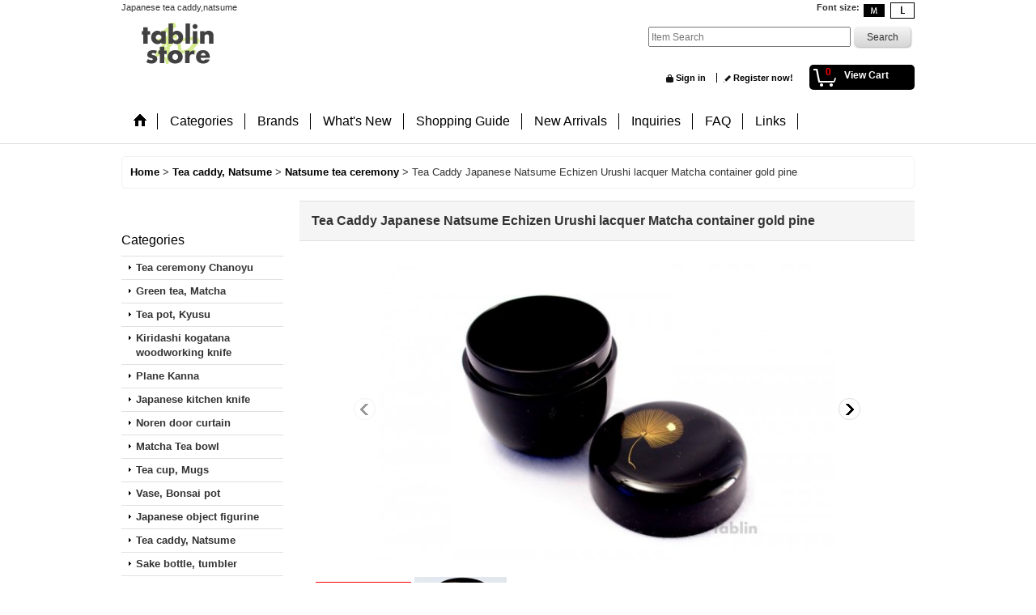

--- FILE ---
content_type: text/html; charset=UTF-8
request_url: https://www.tablinstore.info/product/642
body_size: 17933
content:
<!DOCTYPE html><html lang="en">
<head prefix="og: http://ogp.me/ns# fb: http://ogp.me/ns/fb# product: http://ogp.me/ns/product#">
    <meta charset="utf-8" />
    <title>Tea Caddy Japanese Natsume Echizen Urushi lacquer Matcha container gold pine - tablinstore</title>
    <meta name="keywords" content="Sakai Takayuki,tablinstore,tokoname tea pot,Kutani,Japanese pottery,tea ceremony,4573346981518" />
    <meta name="description" content="Japanese tea caddy,natsume" />
    <meta property="og:url" content="https://www.tablinstore.info/product/642" />
    <meta property="og:site_name" content="tablinstore" />
    <meta property="og:title" content="Tea Caddy Japanese Natsume Echizen Urushi lacquer Matcha container gold pine" />
    <meta property="og:description" content="Tea Caddy Japanese Natume Echizen Urushi lacquer Matcha container gold pineThis is a matcha and tea …" />
    <meta property="og:type" content="product" />
    <meta property="og:image" content="https://www.tablinstore.info/data/tablin/product/20131111_f702bc.jpg" />
    <meta property="product:price:amount" content="53.00" />
    <meta property="product:price:currency" content="USD" />
    <meta property="product:product_link" content="https://www.tablinstore.info/product/642" />
    <meta name="twitter:card" content="summary_large_image">
    <meta name="thumbnail" content="https://www.tablinstore.info/data/tablin/product/20131111_f702bc.jpg" />
    <link rel="alternate" type="application/rss+xml" title="RSS" href="https://www.tablinstore.info/rss/rss.php" />
    <link rel="alternate" media="only screen and (max-width: 640px)" href="https://www.tablinstore.info/phone/product/642" />
    <link rel="canonical" href="https://www.tablinstore.info/product/642" />
    <link href="/res/layout001/style/public/font-awesome-4.7.0/css/font-awesome.min.css" rel="stylesheet" />
    <link href="https://www.tablinstore.info/res/layout001/style/common.css?1698389121" rel="stylesheet" type="text/css" media="all" />
    <link href="https://www.tablinstore.info/res/layout011/style/template.css?1811011534" rel="stylesheet" type="text/css" media="all" />
    <link href="https://www.tablinstore.info/res/layout001/style/jquery.fancybox.css" rel="stylesheet" type="text/css" media="all" />
    <link href="https://www.tablinstore.info/data/tablin/pc/201412081140440a4905.css?1538104787" rel="stylesheet" type="text/css" media="all" />
    <script src="https://www.tablinstore.info/res/layout011/js/public/jquery.js?v=420213"></script>
    <script src="https://www.tablinstore.info/res/layout011/js/underscore.js?v=3"></script>
    <script src="https://www.tablinstore.info/res/layout011/js/flipsnap.min.js"></script>
    <script src="https://www.tablinstore.info/res/layout011/js/pack/ocnk-min.js?1625028332"></script>
    <script src="https://www.tablinstore.info/res/layout011/js/pack/ranking-tab-min.js?1625028310"></script>
    <script src="https://www.tablinstore.info/res/layout011/js/pack/review-min.js?1457917658"></script>
<meta name="msvalidate.01" content="65E3618F09DD4E664212AE2C823C365F" />

<meta name="msvalidate.01" content="4C3A593A6F30EB60CF4F0056E95237C8" />
		<title>Your SEO optimized title</title>


<script>(function(w,d,t,r,u){var f,n,i;w[u]=w[u]||[],f=function(){var o={ti:"26020208"};o.q=w[u],w[u]=new UET(o),w[u].push("pageLoad")},n=d.createElement(t),n.src=r,n.async=1,n.onload=n.onreadystatechange=function(){var s=this.readyState;s&&s!=="loaded"&&s!=="complete"||(f(),n.onload=n.onreadystatechange=null)},i=d.getElementsByTagName(t)[0],i.parentNode.insertBefore(n,i)})(window,document,"script","//bat.bing.com/bat.js","uetq");</script>
<script async src="https://www.googletagmanager.com/gtag/js?id=UA-128209-14"></script>
<script>
  window.dataLayer = window.dataLayer || [];
  function gtag(){dataLayer.push(arguments);}
  gtag('js', new Date());
  gtag('config', 'UA-128209-14');
</script>

</head>

<body class="detail_page_body category20_detail_page_body category64_detail_page_body detail_pickup" id="detail_page_642">
<div id="fb-root"></div>
<script>
    (function(d, s, id) {
    var js, fjs = d.getElementsByTagName(s)[0];
    if (d.getElementById(id)) return;
    js = d.createElement(s); js.id = id; js.async = true;js.src = "//connect.facebook.net/en_US/sdk.js#xfbml=1&version=v3.1&autoLogAppEvents=1";
        fjs.parentNode.insertBefore(js, fjs);
    }(document, 'script', 'facebook-jssdk'));
</script>
<div id="container" class="en_version visitor">
<div id="inner_container"> 

    <header role="banner">
        <div id="header_container">
            <div id="header">

                <div id="inner_header">

                    <div id="header_top" class="fix_center clearfix">
                        <div id="copy" class="header_top_800">
Japanese tea caddy,natsume
                        </div>
                        <div id="header_font_setting">
                            <div class="font_setting">
                                <span class="set_font_title">Font size<span class="colon">:</span></span>
                                <span class="set_font_normal"></span><span class="set_font_large"></span>
                            </div>
                        </div>
                    </div>

                    <div id="header_middle" class="fix_center clearfix">
                        <div id="shoptext">
<a href="https://www.tablinstore.info/"><img src="https://www.tablinstore.info/data/tablin/image/tablogo14.png"></a>
                        </div>
                        <div id="search" itemscope="itemscope" itemtype="http://schema.org/WebSite">
                            <meta itemprop="url" content="https://www.tablinstore.info" />
                            <form class="search_form" method="get" action="https://www.tablinstore.info/product-list" role="search" itemprop="potentialAction" itemscope="itemscope" itemtype="http://schema.org/SearchAction">
                                <meta itemprop="target" content="https://www.tablinstore.info/product-list/?keyword={keyword}" />
                                <input type="search" class="largesize searchform" name="keyword" value="" placeholder="Item Search" itemprop="query-input" />
                                <span class="global_btn"><input type="submit" class="searchinput btn_size_small btn_color_common" name="Submit" value="Search" /></span>
                            </form>
                        </div>
                    </div>

                    <div id="header_bottom" class="fix_center clearfix">
                        <div id="carttop">
                            <div class="shopping_cart_button has_cart_popup" data-empty-text="">
                                <div class="cartbtn">
                                    <a href="https://www.tablinstore.info/cart">
                                        <span class="cartquantity">0</span>
                                        <span class="cartbtn_text">View Cart</span>
                                    </a>
                                </div>
                            </div>
                        </div>

                        <div class="signin guestmember">
                            <div class="signin_box">
                                <ul>
                                    <li class="signin_top">
                                        <a href="https://www.tablinstore.info/member-login" class="secure_link">Sign in</a>
                                    </li>
                                    <li class="register_top">
                                        <a href="https://www.tablinstore.info/register" class="secure_link">Register now!</a>
                                    </li>
                                </ul>
                            </div>
                        </div>
                    </div>

                </div>

                <nav role="navigation">
                    <div id="header_navigation">
                        <div id="globalnavi" class="clearfix" data-drilldown="on">
                            <ul class="fix_center clearfix pre_load_nav dropdown">
                                <li class="header_nav h_home posleft">
                                    <a href="https://www.tablinstore.info/" class="nav_link"><span class="nav_box"><img src="https://www.tablinstore.info/res/layout011/img/navi_home_bg.gif" data-x2="https://www.tablinstore.info/res/layout011/img/navi_home_bg_x2.gif" width="45" height="45" alt="Home" /></span></a>
                                </li>
                                <li class="header_nav h_category">
                                    <div class="header_category">
                                        <a href="javascript:void(0);" class="nav_link"><span class="nav_box">Categories</span></a>
                                    </div>
                                    <ul class="sub_menu">
                                        <li class="all_items">
                                            <div class="sub_menu_button">
                                                <a href="https://www.tablinstore.info/product-list" class="item_list_link">All Products</a>
                                            </div>
                                        </li>
                                        <li class="h_maincategory24">
                                            <div class="sub_menu_button">
                                                <!-- one.content: Tea ceremony Chanoyu -->
                                                <a href="https://www.tablinstore.info/product-list/24" class="item_list_link">
                                                                                                        <span class="nav_text">Tea ceremony Chanoyu</span>
                                                </a>
                                            </div>
                                        </li>
                                        <li class="h_maincategory15">
                                            <div class="sub_menu_button">
                                                <!-- one.content: Green tea, Matcha -->
                                                <a href="https://www.tablinstore.info/product-list/15" class="item_list_link">
                                                                                                        <span class="nav_text">Green tea, Matcha</span>
                                                </a>
                                            </div>
                                        </li>
                                        <li class="h_maincategory13">
                                            <div class="sub_menu_button">
                                                <!-- one.content: Tea pot, Kyusu -->
                                                <a href="javascript:void(0);" class="parent_category">
                                                                                                        <span class="nav_text">Tea pot, Kyusu</span>
                                                </a>
                                            </div>
                                            <ul class="sub_menu">
                                                <li class="all_items">
                                                    <a href="https://www.tablinstore.info/product-list/13" class="item_list_link">All Products (Tea pot, Kyusu)</a>
                                                </li>
                                                <li class="h_subcategory80">
                                                    <a href="https://www.tablinstore.info/product-list/80" class="item_list_link">
                                                                                                                <span class="nav_text">Kyusu Japanese tea pot</span>
                                                    </a>
                                                </li>
                                                <li class="h_subcategory82">
                                                    <a href="https://www.tablinstore.info/product-list/82" class="item_list_link">
                                                                                                                <span class="nav_text">Shiboridashi Hohin (none handle kyusu)</span>
                                                    </a>
                                                </li>
                                                <li class="h_subcategory84">
                                                    <a href="https://www.tablinstore.info/product-list/84" class="item_list_link">
                                                                                                                <span class="nav_text">tea set (tea pot and cups)</span>
                                                    </a>
                                                </li>
                                                <li class="h_subcategory81">
                                                    <a href="https://www.tablinstore.info/product-list/81" class="item_list_link">
                                                                                                                <span class="nav_text">tea pot western style, glass tea pot</span>
                                                    </a>
                                                </li>
                                                <li class="h_subcategory83">
                                                    <a href="https://www.tablinstore.info/product-list/83" class="item_list_link">
                                                                                                                <span class="nav_text">Yusamashi</span>
                                                    </a>
                                                </li>
                                                <li class="h_subcategory85 posbottom">
                                                    <a href="https://www.tablinstore.info/product-list/85" class="item_list_link">
                                                                                                                <span class="nav_text">Dobin,Iron tea pot, other</span>
                                                    </a>
                                                </li>
                                            </ul>
                                        </li>
                                        <li class="h_maincategory34">
                                            <div class="sub_menu_button">
                                                <!-- one.content: Kiridashi kogatana woodworking knife -->
                                                <a href="https://www.tablinstore.info/product-list/34" class="item_list_link">
                                                                                                        <span class="nav_text">Kiridashi kogatana woodworking knife</span>
                                                </a>
                                            </div>
                                        </li>
                                        <li class="h_maincategory88">
                                            <div class="sub_menu_button">
                                                <!-- one.content: Plane Kanna -->
                                                <a href="https://www.tablinstore.info/product-list/88" class="item_list_link">
                                                                                                        <span class="nav_text">Plane Kanna</span>
                                                </a>
                                            </div>
                                        </li>
                                        <li class="h_maincategory17">
                                            <div class="sub_menu_button">
                                                <!-- one.content: Japanese kitchen knife  -->
                                                <a href="javascript:void(0);" class="parent_category">
                                                                                                        <span class="nav_text">Japanese kitchen knife </span>
                                                </a>
                                            </div>
                                            <ul class="sub_menu">
                                                <li class="all_items">
                                                    <a href="https://www.tablinstore.info/product-list/17" class="item_list_link">All Products (Japanese kitchen knife )</a>
                                                </li>
                                                <li class="h_subcategory67">
                                                    <a href="https://www.tablinstore.info/product-list/67" class="item_list_link">
                                                                                                                <span class="nav_text">Chef&#039;s knives western style</span>
                                                    </a>
                                                </li>
                                                <li class="h_subcategory65">
                                                    <a href="https://www.tablinstore.info/product-list/65" class="item_list_link">
                                                                                                                <span class="nav_text">Sashimi knives</span>
                                                    </a>
                                                </li>
                                                <li class="h_subcategory66">
                                                    <a href="https://www.tablinstore.info/product-list/66" class="item_list_link">
                                                                                                                <span class="nav_text">Deba knives</span>
                                                    </a>
                                                </li>
                                                <li class="h_subcategory68">
                                                    <a href="https://www.tablinstore.info/product-list/68" class="item_list_link">
                                                                                                                <span class="nav_text">other Japanese style knives</span>
                                                    </a>
                                                </li>
                                                <li class="h_subcategory69">
                                                    <a href="https://www.tablinstore.info/product-list/69" class="item_list_link">
                                                                                                                <span class="nav_text">Cleaver Chinese knives</span>
                                                    </a>
                                                </li>
                                                <li class="h_subcategory70 posbottom">
                                                    <a href="https://www.tablinstore.info/product-list/70" class="item_list_link">
                                                                                                                <span class="nav_text">Moribashi , Sayas , tools</span>
                                                    </a>
                                                </li>
                                            </ul>
                                        </li>
                                        <li class="h_maincategory23">
                                            <div class="sub_menu_button">
                                                <!-- one.content: Noren door curtain -->
                                                <a href="https://www.tablinstore.info/product-list/23" class="item_list_link">
                                                                                                        <span class="nav_text">Noren door curtain</span>
                                                </a>
                                            </div>
                                        </li>
                                        <li class="h_maincategory14">
                                            <div class="sub_menu_button">
                                                <!-- one.content: Matcha Tea bowl  -->
                                                <a href="https://www.tablinstore.info/product-list/14" class="item_list_link">
                                                                                                        <span class="nav_text">Matcha Tea bowl </span>
                                                </a>
                                            </div>
                                        </li>
                                        <li class="h_maincategory3">
                                            <div class="sub_menu_button">
                                                <!-- one.content: Tea cup, Mugs -->
                                                <a href="javascript:void(0);" class="parent_category">
                                                                                                        <span class="nav_text">Tea cup, Mugs</span>
                                                </a>
                                            </div>
                                            <ul class="sub_menu">
                                                <li class="all_items">
                                                    <a href="https://www.tablinstore.info/product-list/3" class="item_list_link">All Products (Tea cup, Mugs)</a>
                                                </li>
                                                <li class="h_subcategory47">
                                                    <a href="https://www.tablinstore.info/product-list/47" class="item_list_link">
                                                                                                                <span class="nav_text">Yunomi, tea cup</span>
                                                    </a>
                                                </li>
                                                <li class="h_subcategory49 posbottom">
                                                    <a href="https://www.tablinstore.info/product-list/49" class="item_list_link">
                                                                                                                <span class="nav_text">Mug Coffee cup</span>
                                                    </a>
                                                </li>
                                            </ul>
                                        </li>
                                        <li class="h_maincategory10">
                                            <div class="sub_menu_button">
                                                <!-- one.content: Vase, Bonsai pot -->
                                                <a href="javascript:void(0);" class="parent_category">
                                                                                                        <span class="nav_text">Vase, Bonsai pot</span>
                                                </a>
                                            </div>
                                            <ul class="sub_menu">
                                                <li class="all_items">
                                                    <a href="https://www.tablinstore.info/product-list/10" class="item_list_link">All Products (Vase, Bonsai pot)</a>
                                                </li>
                                                <li class="h_subcategory76">
                                                    <a href="https://www.tablinstore.info/product-list/76" class="item_list_link">
                                                                                                                <span class="nav_text">Small vase</span>
                                                    </a>
                                                </li>
                                                <li class="h_subcategory77">
                                                    <a href="https://www.tablinstore.info/product-list/77" class="item_list_link">
                                                                                                                <span class="nav_text">Middle to Large vase</span>
                                                    </a>
                                                </li>
                                                <li class="h_subcategory78">
                                                    <a href="https://www.tablinstore.info/product-list/78" class="item_list_link">
                                                                                                                <span class="nav_text">wall-hanging vase</span>
                                                    </a>
                                                </li>
                                                <li class="h_subcategory86">
                                                    <a href="https://www.tablinstore.info/product-list/86" class="item_list_link">
                                                                                                                <span class="nav_text">Bonsai pots</span>
                                                    </a>
                                                </li>
                                                <li class="h_subcategory89">
                                                    <a href="https://www.tablinstore.info/product-list/89" class="item_list_link">
                                                                                                                <span class="nav_text">Ikebana Suiban vase</span>
                                                    </a>
                                                </li>
                                                <li class="h_subcategory79 posbottom">
                                                    <a href="https://www.tablinstore.info/product-list/79" class="item_list_link">
                                                                                                                <span class="nav_text">Tsukubai and other</span>
                                                    </a>
                                                </li>
                                            </ul>
                                        </li>
                                        <li class="h_maincategory19">
                                            <div class="sub_menu_button">
                                                <!-- one.content: Japanese object figurine -->
                                                <a href="javascript:void(0);" class="parent_category">
                                                                                                        <span class="nav_text">Japanese object figurine</span>
                                                </a>
                                            </div>
                                            <ul class="sub_menu">
                                                <li class="all_items">
                                                    <a href="https://www.tablinstore.info/product-list/19" class="item_list_link">All Products (Japanese object figurine)</a>
                                                </li>
                                                <li class="h_subcategory57">
                                                    <a href="https://www.tablinstore.info/product-list/57" class="item_list_link">
                                                                                                                <span class="nav_text">Maneki neko lucky cat</span>
                                                    </a>
                                                </li>
                                                <li class="h_subcategory58">
                                                    <a href="https://www.tablinstore.info/product-list/58" class="item_list_link">
                                                                                                                <span class="nav_text">Fuchin</span>
                                                    </a>
                                                </li>
                                                <li class="h_subcategory59">
                                                    <a href="https://www.tablinstore.info/product-list/59" class="item_list_link">
                                                                                                                <span class="nav_text">Raccoon Dog tanuki</span>
                                                    </a>
                                                </li>
                                                <li class="h_subcategory60">
                                                    <a href="https://www.tablinstore.info/product-list/60" class="item_list_link">
                                                                                                                <span class="nav_text">Lion Dog</span>
                                                    </a>
                                                </li>
                                                <li class="h_subcategory61">
                                                    <a href="https://www.tablinstore.info/product-list/61" class="item_list_link">
                                                                                                                <span class="nav_text">Hakata doll</span>
                                                    </a>
                                                </li>
                                                <li class="h_subcategory62 posbottom">
                                                    <a href="https://www.tablinstore.info/product-list/62" class="item_list_link">
                                                                                                                <span class="nav_text">Other</span>
                                                    </a>
                                                </li>
                                            </ul>
                                        </li>
                                        <li class="h_maincategory20">
                                            <div class="sub_menu_button">
                                                <!-- one.content: Tea caddy, Natsume -->
                                                <a href="javascript:void(0);" class="parent_category">
                                                                                                        <span class="nav_text">Tea caddy, Natsume</span>
                                                </a>
                                            </div>
                                            <ul class="sub_menu">
                                                <li class="all_items">
                                                    <a href="https://www.tablinstore.info/product-list/20" class="item_list_link">All Products (Tea caddy, Natsume)</a>
                                                </li>
                                                <li class="h_subcategory63">
                                                    <a href="https://www.tablinstore.info/product-list/63" class="item_list_link">
                                                                                                                <span class="nav_text">Tea caddy, Tea Canister</span>
                                                    </a>
                                                </li>
                                                <li class="h_subcategory64 posbottom">
                                                    <a href="https://www.tablinstore.info/product-list/64" class="item_list_link">
                                                                                                                <span class="nav_text">Natsume tea ceremony</span>
                                                    </a>
                                                </li>
                                            </ul>
                                        </li>
                                        <li class="h_maincategory16">
                                            <div class="sub_menu_button">
                                                <!-- one.content: Sake bottle, tumbler -->
                                                <a href="javascript:void(0);" class="parent_category">
                                                                                                        <span class="nav_text">Sake bottle, tumbler</span>
                                                </a>
                                            </div>
                                            <ul class="sub_menu">
                                                <li class="all_items">
                                                    <a href="https://www.tablinstore.info/product-list/16" class="item_list_link">All Products (Sake bottle, tumbler)</a>
                                                </li>
                                                <li class="h_subcategory71">
                                                    <a href="https://www.tablinstore.info/product-list/71" class="item_list_link">
                                                                                                                <span class="nav_text">Sake cup, tumbler </span>
                                                    </a>
                                                </li>
                                                <li class="h_subcategory72">
                                                    <a href="https://www.tablinstore.info/product-list/72" class="item_list_link">
                                                                                                                <span class="nav_text">Sake bottle</span>
                                                    </a>
                                                </li>
                                                <li class="h_subcategory73 posbottom">
                                                    <a href="https://www.tablinstore.info/product-list/73" class="item_list_link">
                                                                                                                <span class="nav_text">Sake set (bottle and cup)</span>
                                                    </a>
                                                </li>
                                            </ul>
                                        </li>
                                        <li class="h_maincategory50">
                                            <div class="sub_menu_button">
                                                <!-- one.content: tableware -->
                                                <a href="javascript:void(0);" class="parent_category">
                                                                                                        <span class="nav_text">tableware</span>
                                                </a>
                                            </div>
                                            <ul class="sub_menu">
                                                <li class="all_items">
                                                    <a href="https://www.tablinstore.info/product-list/50" class="item_list_link">All Products (tableware)</a>
                                                </li>
                                                <li class="h_subcategory51">
                                                    <a href="https://www.tablinstore.info/product-list/51" class="item_list_link">
                                                                                                                <span class="nav_text">Bowls</span>
                                                    </a>
                                                </li>
                                                <li class="h_subcategory52">
                                                    <a href="https://www.tablinstore.info/product-list/52" class="item_list_link">
                                                                                                                <span class="nav_text">Plates</span>
                                                    </a>
                                                </li>
                                                <li class="h_subcategory53">
                                                    <a href="https://www.tablinstore.info/product-list/53" class="item_list_link">
                                                                                                                <span class="nav_text">Serving Bowl</span>
                                                    </a>
                                                </li>
                                                <li class="h_subcategory54">
                                                    <a href="https://www.tablinstore.info/product-list/54" class="item_list_link">
                                                                                                                <span class="nav_text">Serving Plate</span>
                                                    </a>
                                                </li>
                                                <li class="h_subcategory55">
                                                    <a href="https://www.tablinstore.info/product-list/55" class="item_list_link">
                                                                                                                <span class="nav_text">Chopsticks &amp; rest</span>
                                                    </a>
                                                </li>
                                                <li class="h_subcategory56 posbottom">
                                                    <a href="https://www.tablinstore.info/product-list/56" class="item_list_link">
                                                                                                                <span class="nav_text">Glass ware</span>
                                                    </a>
                                                </li>
                                            </ul>
                                        </li>
                                        <li class="h_maincategory21">
                                            <div class="sub_menu_button">
                                                <!-- one.content: Incense Burner -->
                                                <a href="javascript:void(0);" class="parent_category">
                                                                                                        <span class="nav_text">Incense Burner</span>
                                                </a>
                                            </div>
                                            <ul class="sub_menu">
                                                <li class="all_items">
                                                    <a href="https://www.tablinstore.info/product-list/21" class="item_list_link">All Products (Incense Burner)</a>
                                                </li>
                                                <li class="h_subcategory75">
                                                    <a href="https://www.tablinstore.info/product-list/75" class="item_list_link">
                                                                                                                <span class="nav_text">Incense Burner holder</span>
                                                    </a>
                                                </li>
                                                <li class="h_subcategory74 posbottom">
                                                    <a href="https://www.tablinstore.info/product-list/74" class="item_list_link">
                                                                                                                <span class="nav_text">tea aroma Incense Burner</span>
                                                    </a>
                                                </li>
                                            </ul>
                                        </li>
                                        <li class="h_maincategory31">
                                            <div class="sub_menu_button">
                                                <!-- one.content: Kitchen Tools -->
                                                <a href="https://www.tablinstore.info/product-list/31" class="item_list_link">
                                                                                                        <span class="nav_text">Kitchen Tools</span>
                                                </a>
                                            </div>
                                        </li>
                                        <li class="h_maincategory25">
                                            <div class="sub_menu_button">
                                                <!-- one.content: Whetstone -->
                                                <a href="https://www.tablinstore.info/product-list/25" class="item_list_link">
                                                                                                        <span class="nav_text">Whetstone</span>
                                                </a>
                                            </div>
                                        </li>
                                        <li class="h_maincategory26 posbottom">
                                            <div class="sub_menu_button">
                                                <!-- one.content: Japanese items -->
                                                <a href="https://www.tablinstore.info/product-list/26" class="item_list_link">
                                                                                                        <span class="nav_text">Japanese items</span>
                                                </a>
                                            </div>
                                        </li>
                                    </ul>
                                </li>
                                <li class="header_nav h_group">
                                    <div class="header_group">
                                        <a href="javascript:void(0);" class="nav_link"><span class="nav_box">Brands</span></a>
                                    </div>
                                    <ul class="sub_menu">
                                        <li class="h_group25">
                                            <a href="https://www.tablinstore.info/product-group/25" class="item_list_link">
                                                                                                <span class="nav_text">Sakai Takayuki</span>
                                            </a>
                                        </li>
                                        <li class="h_group45">
                                            <a href="https://www.tablinstore.info/product-group/45" class="item_list_link">
                                                                                                <span class="nav_text">Discounts and Sales</span>
                                            </a>
                                        </li>
                                        <li class="h_group43">
                                            <a href="https://www.tablinstore.info/product-group/43" class="item_list_link">
                                                                                                <span class="nav_text">Tsunesaburo</span>
                                            </a>
                                        </li>
                                        <li class="h_group37">
                                            <a href="https://www.tablinstore.info/product-group/37" class="item_list_link">
                                                                                                <span class="nav_text">Misono Knives</span>
                                            </a>
                                        </li>
                                        <li class="h_group39">
                                            <a href="https://www.tablinstore.info/product-group/39" class="item_list_link">
                                                                                                <span class="nav_text">Kanetsune Seki</span>
                                            </a>
                                        </li>
                                        <li class="h_group18">
                                            <a href="https://www.tablinstore.info/product-group/18" class="item_list_link">
                                                                                                <span class="nav_text">Kutani Porcelain</span>
                                            </a>
                                        </li>
                                        <li class="h_group19">
                                            <a href="https://www.tablinstore.info/product-group/19" class="item_list_link">
                                                                                                <span class="nav_text">Mino ware</span>
                                            </a>
                                        </li>
                                        <li class="h_group20">
                                            <a href="https://www.tablinstore.info/product-group/20" class="item_list_link">
                                                                                                <span class="nav_text">Tokoname ware</span>
                                            </a>
                                        </li>
                                        <li class="h_group23">
                                            <a href="https://www.tablinstore.info/product-group/23" class="item_list_link">
                                                                                                <span class="nav_text">Hagi ware</span>
                                            </a>
                                        </li>
                                        <li class="h_group21">
                                            <a href="https://www.tablinstore.info/product-group/21" class="item_list_link">
                                                                                                <span class="nav_text">Shigaraki pottery</span>
                                            </a>
                                        </li>
                                        <li class="h_group22">
                                            <a href="https://www.tablinstore.info/product-group/22" class="item_list_link">
                                                                                                <span class="nav_text">Kiyomizu ware</span>
                                            </a>
                                        </li>
                                        <li class="h_group24">
                                            <a href="https://www.tablinstore.info/product-group/24" class="item_list_link">
                                                                                                <span class="nav_text">Arita Porcelain</span>
                                            </a>
                                        </li>
                                        <li class="h_group35">
                                            <a href="https://www.tablinstore.info/product-group/35" class="item_list_link">
                                                                                                <span class="nav_text">Bizen pottery </span>
                                            </a>
                                        </li>
                                        <li class="h_group27">
                                            <a href="https://www.tablinstore.info/product-group/27" class="item_list_link">
                                                                                                <span class="nav_text">Kitamura Tokusai</span>
                                            </a>
                                        </li>
                                    </ul>
                                </li>
                                <li class="header_nav h_news">
                                    <a href="https://www.tablinstore.info/news" class="nav_link"><span class="nav_box">What&#039;s New</span></a>
                                </li>
                                <li class="header_nav h_help">
                                    <a href="https://www.tablinstore.info/help" class="nav_link"><span class="nav_box">Shopping Guide</span></a>
                                </li>
                                <li class="header_nav h_newitem">
                                    <a href="https://www.tablinstore.info/new" class="nav_link item_list_link"><span class="nav_box">New Arrivals</span></a>
                                </li>
                                <li class="header_nav h_inquiry">
                                    <a href="https://www.tablinstore.info/contact" class="nav_link secure_link"><span class="nav_box">Inquiries</span></a>
                                </li>
                                <li class="header_nav h_page_5">
                                    <a href="https://www.tablinstore.info/page/5" class="nav_link"><span class="nav_box">FAQ</span></a>
                                </li>
                                <li class="header_nav h_link posright">
                                    <a href="https://www.tablinstore.info/link" class="nav_link"><span class="nav_box">Links</span></a>
                                </li>
                            </ul>
                        </div>
                    </div>
                </nav>

            </div>        </div>
    </header>

    <div id="contents">
        <div id="inner_contents" class="fix_center clearfix">

<div id="pan">
    <ol class="breadcrumb_list" itemscope itemtype="https://schema.org/BreadcrumbList">
        <li class="breadcrumb_nav pannavi1" itemprop="itemListElement" itemscope itemtype="https://schema.org/ListItem">
            <a href="https://www.tablinstore.info/" itemprop="item">
                <span class="breadcrumb_text" itemprop="name">Home</span>
            </a>
            <meta itemprop="position" content="1">
        </li>
        <li class="breadcrumb_nav pannavi2" itemprop="itemListElement" itemscope itemtype="https://schema.org/ListItem">
            <span class="gt">&gt;</span>
            <a href="https://www.tablinstore.info/product-list/20" itemprop="item" class="item_list_link">
                <span class="breadcrumb_text" itemprop="name">Tea caddy, Natsume</span>
            </a>
            <meta itemprop="position" content="2">
        </li>
        <li class="breadcrumb_nav pannavi3" itemprop="itemListElement" itemscope itemtype="https://schema.org/ListItem">
            <span class="gt">&gt;</span>
            <a href="https://www.tablinstore.info/product-list/64" itemprop="item" class="item_list_link">
                <span class="breadcrumb_text" itemprop="name">Natsume tea ceremony</span>
            </a>
            <meta itemprop="position" content="3">
        </li>
        <li class="breadcrumb_nav" itemprop="itemListElement" itemscope itemtype="https://schema.org/ListItem">
            <span class="gt">&gt;</span>
                <span class="thispage" itemprop="name">Tea Caddy Japanese Natsume Echizen Urushi lacquer Matcha container gold pine</span>
            <meta itemprop="position" content="4">
        </li>
    </ol>
</div>

            <div id="leftcol" class="side_col" role="complementary">


                <div class="side_box freearea_box" data-free="c4">
<div id="google_translate_element"></div><script type="text/javascript">
function googleTranslateElementInit() {
  new google.translate.TranslateElement({pageLanguage: 'en', layout: google.translate.TranslateElement.InlineLayout.SIMPLE}, 'google_translate_element');
}
</script><script type="text/javascript" src="//translate.google.com/translate_a/element.js?cb=googleTranslateElementInit"></script>
        
                </div>
                                                                                                                                                                                                                                                                                                                                                                                                                                                                                                                                                                                                                                                                                                                        <section>
                    <div class="side_box category">
                        <div class="section_title">
                            <h2>Categories</h2>
                        </div>
                        <ul class="side_contents category_list side_category_popup">
                            <li class="parent_category maincategory24">
                                <div class="maincategory">
                                    <a href="https://www.tablinstore.info/product-list/24" class="parentcategory_link categorylink24 item_list_link">
                                                                                <span class="nav_text">Tea ceremony Chanoyu</span>
                                    </a>
                                </div>
                            </li>
                            <li class="parent_category maincategory15">
                                <div class="maincategory">
                                    <a href="https://www.tablinstore.info/product-list/15" class="parentcategory_link categorylink15 item_list_link">
                                                                                <span class="nav_text">Green tea, Matcha</span>
                                    </a>
                                </div>
                            </li>
                            <li class="parent_category maincategory13">
                                <div class="parentcategory">
                                    <a href="javascript:void(0);" class="parentcategory_link categorylink13 item_list_link has_sub_category">
                                                                                <span class="nav_text">Tea pot, Kyusu</span>
                                    </a>
                                </div>
                                <div class="sub_category_box folder13" style="">
                                    <ul class="subcategories">
                                        <li class="all_sub_category postop">
                                            <a href="https://www.tablinstore.info/product-list/13" class="all_sub_category item_list_link">All Products (Tea pot, Kyusu)</a>
                                        </li>
                                        <li class="subcategory80">
                                            <a href="https://www.tablinstore.info/product-list/80" class="categorylink80 item_list_link">
                                                                                                <span class="nav_text">Kyusu Japanese tea pot</span>
                                            </a>
                                        </li>
                                        <li class="subcategory82">
                                            <a href="https://www.tablinstore.info/product-list/82" class="categorylink82 item_list_link">
                                                                                                <span class="nav_text">Shiboridashi Hohin (none handle kyusu)</span>
                                            </a>
                                        </li>
                                        <li class="subcategory84">
                                            <a href="https://www.tablinstore.info/product-list/84" class="categorylink84 item_list_link">
                                                                                                <span class="nav_text">tea set (tea pot and cups)</span>
                                            </a>
                                        </li>
                                        <li class="subcategory81">
                                            <a href="https://www.tablinstore.info/product-list/81" class="categorylink81 item_list_link">
                                                                                                <span class="nav_text">tea pot western style, glass tea pot</span>
                                            </a>
                                        </li>
                                        <li class="subcategory83">
                                            <a href="https://www.tablinstore.info/product-list/83" class="categorylink83 item_list_link">
                                                                                                <span class="nav_text">Yusamashi</span>
                                            </a>
                                        </li>
                                        <li class="subcategory85 posbottom">
                                            <a href="https://www.tablinstore.info/product-list/85" class="categorylink85 item_list_link posbottom">
                                                                                                <span class="nav_text">Dobin,Iron tea pot, other</span>
                                            </a>
                                        </li>
                                    </ul>
                                </div>
                            </li>
                            <li class="parent_category maincategory34">
                                <div class="maincategory">
                                    <a href="https://www.tablinstore.info/product-list/34" class="parentcategory_link categorylink34 item_list_link">
                                                                                <span class="nav_text">Kiridashi kogatana woodworking knife</span>
                                    </a>
                                </div>
                            </li>
                            <li class="parent_category maincategory88">
                                <div class="maincategory">
                                    <a href="https://www.tablinstore.info/product-list/88" class="parentcategory_link categorylink88 item_list_link">
                                                                                <span class="nav_text">Plane Kanna</span>
                                    </a>
                                </div>
                            </li>
                            <li class="parent_category maincategory17">
                                <div class="parentcategory">
                                    <a href="javascript:void(0);" class="parentcategory_link categorylink17 item_list_link has_sub_category">
                                                                                <span class="nav_text">Japanese kitchen knife </span>
                                    </a>
                                </div>
                                <div class="sub_category_box folder17" style="">
                                    <ul class="subcategories">
                                        <li class="all_sub_category postop">
                                            <a href="https://www.tablinstore.info/product-list/17" class="all_sub_category item_list_link">All Products (Japanese kitchen knife )</a>
                                        </li>
                                        <li class="subcategory67">
                                            <a href="https://www.tablinstore.info/product-list/67" class="categorylink67 item_list_link">
                                                                                                <span class="nav_text">Chef&#039;s knives western style</span>
                                            </a>
                                        </li>
                                        <li class="subcategory65">
                                            <a href="https://www.tablinstore.info/product-list/65" class="categorylink65 item_list_link">
                                                                                                <span class="nav_text">Sashimi knives</span>
                                            </a>
                                        </li>
                                        <li class="subcategory66">
                                            <a href="https://www.tablinstore.info/product-list/66" class="categorylink66 item_list_link">
                                                                                                <span class="nav_text">Deba knives</span>
                                            </a>
                                        </li>
                                        <li class="subcategory68">
                                            <a href="https://www.tablinstore.info/product-list/68" class="categorylink68 item_list_link">
                                                                                                <span class="nav_text">other Japanese style knives</span>
                                            </a>
                                        </li>
                                        <li class="subcategory69">
                                            <a href="https://www.tablinstore.info/product-list/69" class="categorylink69 item_list_link">
                                                                                                <span class="nav_text">Cleaver Chinese knives</span>
                                            </a>
                                        </li>
                                        <li class="subcategory70 posbottom">
                                            <a href="https://www.tablinstore.info/product-list/70" class="categorylink70 item_list_link posbottom">
                                                                                                <span class="nav_text">Moribashi , Sayas , tools</span>
                                            </a>
                                        </li>
                                    </ul>
                                </div>
                            </li>
                            <li class="parent_category maincategory23">
                                <div class="maincategory">
                                    <a href="https://www.tablinstore.info/product-list/23" class="parentcategory_link categorylink23 item_list_link">
                                                                                <span class="nav_text">Noren door curtain</span>
                                    </a>
                                </div>
                            </li>
                            <li class="parent_category maincategory14">
                                <div class="maincategory">
                                    <a href="https://www.tablinstore.info/product-list/14" class="parentcategory_link categorylink14 item_list_link">
                                                                                <span class="nav_text">Matcha Tea bowl </span>
                                    </a>
                                </div>
                            </li>
                            <li class="parent_category maincategory3">
                                <div class="parentcategory">
                                    <a href="javascript:void(0);" class="parentcategory_link categorylink3 item_list_link has_sub_category">
                                                                                <span class="nav_text">Tea cup, Mugs</span>
                                    </a>
                                </div>
                                <div class="sub_category_box folder3" style="">
                                    <ul class="subcategories">
                                        <li class="all_sub_category postop">
                                            <a href="https://www.tablinstore.info/product-list/3" class="all_sub_category item_list_link">All Products (Tea cup, Mugs)</a>
                                        </li>
                                        <li class="subcategory47">
                                            <a href="https://www.tablinstore.info/product-list/47" class="categorylink47 item_list_link">
                                                                                                <span class="nav_text">Yunomi, tea cup</span>
                                            </a>
                                        </li>
                                        <li class="subcategory49 posbottom">
                                            <a href="https://www.tablinstore.info/product-list/49" class="categorylink49 item_list_link posbottom">
                                                                                                <span class="nav_text">Mug Coffee cup</span>
                                            </a>
                                        </li>
                                    </ul>
                                </div>
                            </li>
                            <li class="parent_category maincategory10">
                                <div class="parentcategory">
                                    <a href="javascript:void(0);" class="parentcategory_link categorylink10 item_list_link has_sub_category">
                                                                                <span class="nav_text">Vase, Bonsai pot</span>
                                    </a>
                                </div>
                                <div class="sub_category_box folder10" style="">
                                    <ul class="subcategories">
                                        <li class="all_sub_category postop">
                                            <a href="https://www.tablinstore.info/product-list/10" class="all_sub_category item_list_link">All Products (Vase, Bonsai pot)</a>
                                        </li>
                                        <li class="subcategory76">
                                            <a href="https://www.tablinstore.info/product-list/76" class="categorylink76 item_list_link">
                                                                                                <span class="nav_text">Small vase</span>
                                            </a>
                                        </li>
                                        <li class="subcategory77">
                                            <a href="https://www.tablinstore.info/product-list/77" class="categorylink77 item_list_link">
                                                                                                <span class="nav_text">Middle to Large vase</span>
                                            </a>
                                        </li>
                                        <li class="subcategory78">
                                            <a href="https://www.tablinstore.info/product-list/78" class="categorylink78 item_list_link">
                                                                                                <span class="nav_text">wall-hanging vase</span>
                                            </a>
                                        </li>
                                        <li class="subcategory86">
                                            <a href="https://www.tablinstore.info/product-list/86" class="categorylink86 item_list_link">
                                                                                                <span class="nav_text">Bonsai pots</span>
                                            </a>
                                        </li>
                                        <li class="subcategory89">
                                            <a href="https://www.tablinstore.info/product-list/89" class="categorylink89 item_list_link">
                                                                                                <span class="nav_text">Ikebana Suiban vase</span>
                                            </a>
                                        </li>
                                        <li class="subcategory79 posbottom">
                                            <a href="https://www.tablinstore.info/product-list/79" class="categorylink79 item_list_link posbottom">
                                                                                                <span class="nav_text">Tsukubai and other</span>
                                            </a>
                                        </li>
                                    </ul>
                                </div>
                            </li>
                            <li class="parent_category maincategory19">
                                <div class="parentcategory">
                                    <a href="javascript:void(0);" class="parentcategory_link categorylink19 item_list_link has_sub_category">
                                                                                <span class="nav_text">Japanese object figurine</span>
                                    </a>
                                </div>
                                <div class="sub_category_box folder19" style="">
                                    <ul class="subcategories">
                                        <li class="all_sub_category postop">
                                            <a href="https://www.tablinstore.info/product-list/19" class="all_sub_category item_list_link">All Products (Japanese object figurine)</a>
                                        </li>
                                        <li class="subcategory57">
                                            <a href="https://www.tablinstore.info/product-list/57" class="categorylink57 item_list_link">
                                                                                                <span class="nav_text">Maneki neko lucky cat</span>
                                            </a>
                                        </li>
                                        <li class="subcategory58">
                                            <a href="https://www.tablinstore.info/product-list/58" class="categorylink58 item_list_link">
                                                                                                <span class="nav_text">Fuchin</span>
                                            </a>
                                        </li>
                                        <li class="subcategory59">
                                            <a href="https://www.tablinstore.info/product-list/59" class="categorylink59 item_list_link">
                                                                                                <span class="nav_text">Raccoon Dog tanuki</span>
                                            </a>
                                        </li>
                                        <li class="subcategory60">
                                            <a href="https://www.tablinstore.info/product-list/60" class="categorylink60 item_list_link">
                                                                                                <span class="nav_text">Lion Dog</span>
                                            </a>
                                        </li>
                                        <li class="subcategory61">
                                            <a href="https://www.tablinstore.info/product-list/61" class="categorylink61 item_list_link">
                                                                                                <span class="nav_text">Hakata doll</span>
                                            </a>
                                        </li>
                                        <li class="subcategory62 posbottom">
                                            <a href="https://www.tablinstore.info/product-list/62" class="categorylink62 item_list_link posbottom">
                                                                                                <span class="nav_text">Other</span>
                                            </a>
                                        </li>
                                    </ul>
                                </div>
                            </li>
                            <li class="parent_category maincategory20">
                                <div class="parentcategory">
                                    <a href="javascript:void(0);" class="parentcategory_link categorylink20 item_list_link parent_category has_sub_category">
                                                                                <span class="nav_text">Tea caddy, Natsume</span>
                                    </a>
                                </div>
                                <div class="sub_category_box folder20">
                                    <ul class="subcategories">
                                        <li class="all_sub_category postop">
                                            <a href="https://www.tablinstore.info/product-list/20" class="all_sub_category item_list_link">All Products (Tea caddy, Natsume)</a>
                                        </li>
                                        <li class="subcategory63">
                                            <a href="https://www.tablinstore.info/product-list/63" class="categorylink63 item_list_link">
                                                                                                <span class="nav_text">Tea caddy, Tea Canister</span>
                                            </a>
                                        </li>
                                        <li class="subcategory64 nav_on posbottom">
                                            <a href="https://www.tablinstore.info/product-list/64" class="categorylink64 item_list_link nav_on posbottom">
                                                                                                <span class="nav_text">Natsume tea ceremony</span>
                                            </a>
                                        </li>
                                    </ul>
                                </div>
                            </li>
                            <li class="parent_category maincategory16">
                                <div class="parentcategory">
                                    <a href="javascript:void(0);" class="parentcategory_link categorylink16 item_list_link has_sub_category">
                                                                                <span class="nav_text">Sake bottle, tumbler</span>
                                    </a>
                                </div>
                                <div class="sub_category_box folder16" style="">
                                    <ul class="subcategories">
                                        <li class="all_sub_category postop">
                                            <a href="https://www.tablinstore.info/product-list/16" class="all_sub_category item_list_link">All Products (Sake bottle, tumbler)</a>
                                        </li>
                                        <li class="subcategory71">
                                            <a href="https://www.tablinstore.info/product-list/71" class="categorylink71 item_list_link">
                                                                                                <span class="nav_text">Sake cup, tumbler </span>
                                            </a>
                                        </li>
                                        <li class="subcategory72">
                                            <a href="https://www.tablinstore.info/product-list/72" class="categorylink72 item_list_link">
                                                                                                <span class="nav_text">Sake bottle</span>
                                            </a>
                                        </li>
                                        <li class="subcategory73 posbottom">
                                            <a href="https://www.tablinstore.info/product-list/73" class="categorylink73 item_list_link posbottom">
                                                                                                <span class="nav_text">Sake set (bottle and cup)</span>
                                            </a>
                                        </li>
                                    </ul>
                                </div>
                            </li>
                            <li class="parent_category maincategory50">
                                <div class="parentcategory">
                                    <a href="javascript:void(0);" class="parentcategory_link categorylink50 item_list_link has_sub_category">
                                                                                <span class="nav_text">tableware</span>
                                    </a>
                                </div>
                                <div class="sub_category_box folder50" style="">
                                    <ul class="subcategories">
                                        <li class="all_sub_category postop">
                                            <a href="https://www.tablinstore.info/product-list/50" class="all_sub_category item_list_link">All Products (tableware)</a>
                                        </li>
                                        <li class="subcategory51">
                                            <a href="https://www.tablinstore.info/product-list/51" class="categorylink51 item_list_link">
                                                                                                <span class="nav_text">Bowls</span>
                                            </a>
                                        </li>
                                        <li class="subcategory52">
                                            <a href="https://www.tablinstore.info/product-list/52" class="categorylink52 item_list_link">
                                                                                                <span class="nav_text">Plates</span>
                                            </a>
                                        </li>
                                        <li class="subcategory53">
                                            <a href="https://www.tablinstore.info/product-list/53" class="categorylink53 item_list_link">
                                                                                                <span class="nav_text">Serving Bowl</span>
                                            </a>
                                        </li>
                                        <li class="subcategory54">
                                            <a href="https://www.tablinstore.info/product-list/54" class="categorylink54 item_list_link">
                                                                                                <span class="nav_text">Serving Plate</span>
                                            </a>
                                        </li>
                                        <li class="subcategory55">
                                            <a href="https://www.tablinstore.info/product-list/55" class="categorylink55 item_list_link">
                                                                                                <span class="nav_text">Chopsticks &amp; rest</span>
                                            </a>
                                        </li>
                                        <li class="subcategory56 posbottom">
                                            <a href="https://www.tablinstore.info/product-list/56" class="categorylink56 item_list_link posbottom">
                                                                                                <span class="nav_text">Glass ware</span>
                                            </a>
                                        </li>
                                    </ul>
                                </div>
                            </li>
                            <li class="parent_category maincategory21">
                                <div class="parentcategory">
                                    <a href="javascript:void(0);" class="parentcategory_link categorylink21 item_list_link has_sub_category">
                                                                                <span class="nav_text">Incense Burner</span>
                                    </a>
                                </div>
                                <div class="sub_category_box folder21" style="">
                                    <ul class="subcategories">
                                        <li class="all_sub_category postop">
                                            <a href="https://www.tablinstore.info/product-list/21" class="all_sub_category item_list_link">All Products (Incense Burner)</a>
                                        </li>
                                        <li class="subcategory75">
                                            <a href="https://www.tablinstore.info/product-list/75" class="categorylink75 item_list_link">
                                                                                                <span class="nav_text">Incense Burner holder</span>
                                            </a>
                                        </li>
                                        <li class="subcategory74 posbottom">
                                            <a href="https://www.tablinstore.info/product-list/74" class="categorylink74 item_list_link posbottom">
                                                                                                <span class="nav_text">tea aroma Incense Burner</span>
                                            </a>
                                        </li>
                                    </ul>
                                </div>
                            </li>
                            <li class="parent_category maincategory31">
                                <div class="maincategory">
                                    <a href="https://www.tablinstore.info/product-list/31" class="parentcategory_link categorylink31 item_list_link">
                                                                                <span class="nav_text">Kitchen Tools</span>
                                    </a>
                                </div>
                            </li>
                            <li class="parent_category maincategory25">
                                <div class="maincategory">
                                    <a href="https://www.tablinstore.info/product-list/25" class="parentcategory_link categorylink25 item_list_link">
                                                                                <span class="nav_text">Whetstone</span>
                                    </a>
                                </div>
                            </li>
                            <li class="parent_category maincategory26 posbottom">
                                <div class="maincategory">
                                    <a href="https://www.tablinstore.info/product-list/26" class="parentcategory_link categorylink26 item_list_link">
                                                                                <span class="nav_text">Japanese items</span>
                                    </a>
                                </div>
                            </li>
                        </ul>
                    </div>
                </section>

                                                                                                                                                                                                                                                                                                                                                                                                                                                                                                                                                                                                            <section>
                    <div class="side_box pickupcategory">
                        <div class="section_title">
                            <h2>Brands</h2>
                        </div>
                        <ul class="side_contents pickupcategory_list">
                            <li class="pickupcategory25">
                                <a href="https://www.tablinstore.info/product-group/25" class="item_list_link">
                                                                        <span class="nav_text">Sakai Takayuki</span>
                                </a>
                            </li>
                            <li class="pickupcategory45">
                                <a href="https://www.tablinstore.info/product-group/45" class="item_list_link">
                                                                        <span class="nav_text">Discounts and Sales</span>
                                </a>
                            </li>
                            <li class="pickupcategory43">
                                <a href="https://www.tablinstore.info/product-group/43" class="item_list_link">
                                                                        <span class="nav_text">Tsunesaburo</span>
                                </a>
                            </li>
                            <li class="pickupcategory37">
                                <a href="https://www.tablinstore.info/product-group/37" class="item_list_link">
                                                                        <span class="nav_text">Misono Knives</span>
                                </a>
                            </li>
                            <li class="pickupcategory39">
                                <a href="https://www.tablinstore.info/product-group/39" class="item_list_link">
                                                                        <span class="nav_text">Kanetsune Seki</span>
                                </a>
                            </li>
                            <li class="pickupcategory18">
                                <a href="https://www.tablinstore.info/product-group/18" class="item_list_link">
                                                                        <span class="nav_text">Kutani Porcelain</span>
                                </a>
                            </li>
                            <li class="pickupcategory19">
                                <a href="https://www.tablinstore.info/product-group/19" class="item_list_link">
                                                                        <span class="nav_text">Mino ware</span>
                                </a>
                            </li>
                            <li class="pickupcategory20">
                                <a href="https://www.tablinstore.info/product-group/20" class="item_list_link">
                                                                        <span class="nav_text">Tokoname ware</span>
                                </a>
                            </li>
                            <li class="pickupcategory23">
                                <a href="https://www.tablinstore.info/product-group/23" class="item_list_link">
                                                                        <span class="nav_text">Hagi ware</span>
                                </a>
                            </li>
                            <li class="pickupcategory21">
                                <a href="https://www.tablinstore.info/product-group/21" class="item_list_link">
                                                                        <span class="nav_text">Shigaraki pottery</span>
                                </a>
                            </li>
                            <li class="pickupcategory22">
                                <a href="https://www.tablinstore.info/product-group/22" class="item_list_link">
                                                                        <span class="nav_text">Kiyomizu ware</span>
                                </a>
                            </li>
                            <li class="pickupcategory24">
                                <a href="https://www.tablinstore.info/product-group/24" class="item_list_link">
                                                                        <span class="nav_text">Arita Porcelain</span>
                                </a>
                            </li>
                            <li class="pickupcategory35">
                                <a href="https://www.tablinstore.info/product-group/35" class="item_list_link">
                                                                        <span class="nav_text">Bizen pottery </span>
                                </a>
                            </li>
                            <li class="pickupcategory27">
                                <a href="https://www.tablinstore.info/product-group/27" class="item_list_link">
                                                                        <span class="nav_text">Kitamura Tokusai</span>
                                </a>
                            </li>
                        </ul>
                    </div>
                </section>

                <div class="side_box globalnavi_side side_freepage_list">
                    <ul class="side_contents navi_list">
                        <li class="side_navi freepage5">
                            <a href="https://www.tablinstore.info/page/5">FAQ</a>
                        </li>
                        <li class="side_navi freepage26">
                            <a href="https://www.tablinstore.info/page/26">How to checkout with Credit Card</a>
                        </li>
                        <li class="side_navi freepage23">
                            <a href="https://www.tablinstore.info/page/23">Sakai takayuki knives, How to care for Japanese knife, about blade material </a>
                        </li>
                        <li class="side_navi freepage38">
                            <a href="https://www.tablinstore.info/page/38">Japanese Kitchen Knife FAQs Sakai Takayuki　</a>
                        </li>
                        <li class="side_navi freepage3">
                            <a href="https://www.tablinstore.info/page/3">Tips of how to care for pottery</a>
                        </li>
                        <li class="side_navi freepage4">
                            <a href="https://www.tablinstore.info/page/4">Japanese pottery FAQs</a>
                        </li>
                        <li class="side_navi freepage20">
                            <a href="https://www.tablinstore.info/page/20">Gift-wrapping Services</a>
                        </li>
                        <li class="side_navi freepage19">
                            <a href="https://www.tablinstore.info/page/19">Please consult us for large orders</a>
                        </li>
                        <li class="side_navi freepage22 posbottom">
                            <a href="https://www.tablinstore.info/page/22">商品の取り扱いを希望される窯元、問屋、各種メーカーの皆様へ</a>
                        </li>
                    </ul>
                </div>

                <div class="side_box freearea_box" data-free="c5">
<!-- PayPal Logo --><table border="0" cellpadding="10" cellspacing="0" align="center"><tr><td align="center"><a href="#" onclick="javascript:window.open('https://www.paypal.com/jp/webapps/mpp/logo/about-en','olcwhatispaypal','toolbar=no, location=no, directories=no, status=no, menubar=no, scrollbars=yes, resizable=yes, width=900, height=700');"><img src="https://www.paypalobjects.com/digitalassets/c/website/marketing/apac/jp/developer/CBT_logo_148_179.png" border="0" alt="ペイパル｜Mastercard,VISA,American Express,JCB"></a></td></tr></table><!-- PayPal Logo -->


                </div>
                <aside>
                    <div class="side_box side_banner">
                        <div class="banner_box ssl_banner">
                            <img src="https://www.tablinstore.info/res/layout011/img/all/ssl2.gif" data-x2="https://www.tablinstore.info/res/layout011/img/all/ssl2_x2.gif" alt="SSL" width="115" height="30" />
                        </div>
                    </div>
                </aside>

            </div>


            <div id="maincol2" role="main">
                <div id="main_container">
                    <article>
                        <div class="page_box itemdetail">


                            <div class="page_title">
                                <h1 class="detail_page_title">
                                    <span class="goods_name">Tea Caddy Japanese Natsume Echizen Urushi lacquer Matcha container gold pine</span>
                                    <span class="model_number_info model_number" id="h_m_number"></span>
                                </h1>
                            </div>

                            <div class="page_contents detail_contents">
                                <div class="inner_page_contents">



<div class="layout600 layoutnfloat">

    <div class="main_photo_slide standard_slide">
        <div class="swipe_list" data-autoplay="off" data-cols="1" data-start="1" data-adjustment="min" data-current="current" data-padding="0" data-duration="350" data-pointer=".thumbnail li" data-event="mouseover" data-fade-in-fade-out="off" data-async="on">
            <div class="detail_item_photo use_thumbnail_pointer">
                <div class="list_item_table col1">
                    <ul class="list_item_row">
                        <li class="list_item_cell">
                            <div class="global_photo">
                                <a href="https://www.tablinstore.info/data/tablin/product/20131111_f702bc.jpg" class="item_image_box main_img_href" data-iteration="1" data-fancybox-group="main_img_group">
                                    <img src="https://www.tablinstore.info/data/tablin/_/70726f647563742f32303133313131315f6637303262632e6a7067003630300000660066.jpg"  data-x2="https://www.tablinstore.info/data/tablin/product/20131111_f702bc.jpg" width="600" height="399" id="main_img_1" alt="Photo1: Tea Caddy Japanese Natsume Echizen Urushi lacquer Matcha container gold pine" data-id=56663 />
                                </a>
                            </div>
                        </li>
                        <li class="list_item_cell">
                            <div class="global_photo">
                                <a href="https://www.tablinstore.info/data/tablin/product/20131111_d25b76.jpg" class="item_image_box main_img_href" data-iteration="2" data-fancybox-group="main_img_group">
                                    <img src="https://www.tablinstore.info/data/tablin/_/70726f647563742f32303133313131315f6432356237362e6a7067003630300000660066.jpg"  data-x2="https://www.tablinstore.info/data/tablin/product/20131111_d25b76.jpg" width="600" height="480" id="main_img_2" alt="Photo2: Tea Caddy Japanese Natsume Echizen Urushi lacquer Matcha container gold pine" data-id=56664 />
                                </a>
                            </div>
                        </li>
                        <li class="list_item_cell loading_slide">
                            <div class="global_photo">
                                <a href="https://www.tablinstore.info/data/tablin/product/20131111_79bd96.jpg" class="item_image_box main_img_href" data-iteration="3" data-fancybox-group="main_img_group">
                                    <img src="https://www.tablinstore.info/data/tablin/_/70726f647563742f32303133313131315f3739626439362e6a7067003131340000660066.jpg" alt="Photo3: Tea Caddy Japanese Natsume Echizen Urushi lacquer Matcha container gold pine" width="600" height="400" id="main_img_3" data-src="https://www.tablinstore.info/data/tablin/_/70726f647563742f32303133313131315f3739626439362e6a7067003630300000660066.jpg" data-x2="https://www.tablinstore.info/data/tablin/product/20131111_79bd96.jpg" data-id=56665/>
                                </a>
                            </div>
                        </li>
                        <li class="list_item_cell loading_slide">
                            <div class="global_photo">
                                <a href="https://www.tablinstore.info/data/tablin/product/20151210_77519e.JPG" class="item_image_box main_img_href" data-iteration="4" data-fancybox-group="main_img_group">
                                    <img src="https://www.tablinstore.info/data/tablin/_/70726f647563742f32303135313231305f3737353139652e4a5047003131340000660066.jpg" alt="Photo4: Tea Caddy Japanese Natsume Echizen Urushi lacquer Matcha container gold pine" width="600" height="400" id="main_img_4" data-src="https://www.tablinstore.info/data/tablin/_/70726f647563742f32303135313231305f3737353139652e4a5047003630300000660066.jpg" data-x2="https://www.tablinstore.info/data/tablin/_/70726f647563742f32303135313231305f3737353139652e4a504700313230300000740066.jpg" data-id=56666/>
                                </a>
                            </div>
                        </li>
                        <li class="list_item_cell loading_slide">
                            <div class="global_photo">
                                <a href="https://www.tablinstore.info/data/tablin/product/20151210_7c6e33.JPG" class="item_image_box main_img_href" data-iteration="5" data-fancybox-group="main_img_group">
                                    <img src="https://www.tablinstore.info/data/tablin/_/70726f647563742f32303135313231305f3763366533332e4a5047003131340000660066.jpg" alt="Photo5: Tea Caddy Japanese Natsume Echizen Urushi lacquer Matcha container gold pine" width="600" height="376" id="main_img_5" data-src="https://www.tablinstore.info/data/tablin/_/70726f647563742f32303135313231305f3763366533332e4a5047003630300000660066.jpg" data-x2="https://www.tablinstore.info/data/tablin/_/70726f647563742f32303135313231305f3763366533332e4a504700313230300000740066.jpg" data-id=56667/>
                                </a>
                            </div>
                        </li>
                        <li class="list_item_cell loading_slide">
                            <div class="global_photo">
                                <a href="https://www.tablinstore.info/data/tablin/product/20151210_53e82a.JPG" class="item_image_box main_img_href" data-iteration="6" data-fancybox-group="main_img_group">
                                    <img src="https://www.tablinstore.info/data/tablin/_/70726f647563742f32303135313231305f3533653832612e4a5047003131340000660066.jpg" alt="Photo6: Tea Caddy Japanese Natsume Echizen Urushi lacquer Matcha container gold pine" width="600" height="400" id="main_img_6" data-src="https://www.tablinstore.info/data/tablin/_/70726f647563742f32303135313231305f3533653832612e4a5047003630300000660066.jpg" data-x2="https://www.tablinstore.info/data/tablin/_/70726f647563742f32303135313231305f3533653832612e4a504700313230300000740066.jpg" data-id=56668/>
                                </a>
                            </div>
                        </li>
                        <li class="list_item_cell loading_slide">
                            <div class="global_photo">
                                <a href="https://www.tablinstore.info/data/tablin/product/20151210_8ccf00.JPG" class="item_image_box main_img_href" data-iteration="7" data-fancybox-group="main_img_group">
                                    <img src="https://www.tablinstore.info/data/tablin/_/70726f647563742f32303135313231305f3863636630302e4a5047003131340000660066.jpg" alt="Photo7: Tea Caddy Japanese Natsume Echizen Urushi lacquer Matcha container gold pine" width="600" height="400" id="main_img_7" data-src="https://www.tablinstore.info/data/tablin/_/70726f647563742f32303135313231305f3863636630302e4a5047003630300000660066.jpg" data-x2="https://www.tablinstore.info/data/tablin/_/70726f647563742f32303135313231305f3863636630302e4a504700313230300000740066.jpg" data-id=56669/>
                                </a>
                            </div>
                        </li>
                    </ul>
                </div>
                <div class="detail_top_pointer">
                    <div class="pointer_box">
                        <span class="pointer_prev"></span>
                        <span class="pointer_next"></span>
                    </div>
                </div>
            </div>
            <div class="th120 thumbnail clearfix wide_thumbnail">
                <div class="thumbnail_list">
                    <ul>
                        <li class="thumbnail_listbox current" id="listbox_56663">
                            <a href="https://www.tablinstore.info/data/tablin/product/20131111_f702bc.jpg" class="thumbnail_image_link" id="main_group_1" data-fancybox-group="main_group">
                                <span class="thumbnail_image_box">
                                    <img src="https://www.tablinstore.info/data/tablin/_/70726f647563742f32303133313131315f6637303262632e6a7067003131340000660066.jpg" data-x2="https://www.tablinstore.info/data/tablin/_/70726f647563742f32303133313131315f6637303262632e6a7067003232380000740066.jpg" alt="Photo1: Tea Caddy Japanese Natsume Echizen Urushi lacquer Matcha container gold pine (1)" id="thumbnail_56663" class="thumbnail_btn" width="114" height="75" data-retention="1" />
                                </span>
                            </a>
                        </li>
                        <li class="thumbnail_listbox" id="listbox_56664">
                            <a href="https://www.tablinstore.info/data/tablin/product/20131111_d25b76.jpg" class="thumbnail_image_link" id="main_group_2" data-fancybox-group="main_group">
                                <span class="thumbnail_image_box">
                                    <img src="https://www.tablinstore.info/data/tablin/_/70726f647563742f32303133313131315f6432356237362e6a7067003131340000660066.jpg" data-x2="https://www.tablinstore.info/data/tablin/_/70726f647563742f32303133313131315f6432356237362e6a7067003232380000740066.jpg" alt="Photo2: Tea Caddy Japanese Natsume Echizen Urushi lacquer Matcha container gold pine (2)" id="thumbnail_56664" class="thumbnail_btn" width="114" height="91" data-retention="1" />
                                </span>
                            </a>
                        </li>
                        <li class="thumbnail_listbox" id="listbox_56665">
                            <a href="https://www.tablinstore.info/data/tablin/product/20131111_79bd96.jpg" class="thumbnail_image_link" id="main_group_3" data-fancybox-group="main_group">
                                <span class="thumbnail_image_box">
                                    <img src="https://www.tablinstore.info/data/tablin/_/70726f647563742f32303133313131315f3739626439362e6a7067003131340000660066.jpg" data-x2="https://www.tablinstore.info/data/tablin/_/70726f647563742f32303133313131315f3739626439362e6a7067003232380000740066.jpg" alt="Photo3: Tea Caddy Japanese Natsume Echizen Urushi lacquer Matcha container gold pine (3)" id="thumbnail_56665" class="thumbnail_btn" width="114" height="76" data-retention="1" />
                                </span>
                            </a>
                        </li>
                        <li class="thumbnail_listbox" id="listbox_56666">
                            <a href="https://www.tablinstore.info/data/tablin/product/20151210_77519e.JPG" class="thumbnail_image_link" id="main_group_4" data-fancybox-group="main_group">
                                <span class="thumbnail_image_box">
                                    <img src="https://www.tablinstore.info/data/tablin/_/70726f647563742f32303135313231305f3737353139652e4a5047003131340000660066.jpg" data-x2="https://www.tablinstore.info/data/tablin/_/70726f647563742f32303135313231305f3737353139652e4a5047003232380000740066.jpg" alt="Photo4: Tea Caddy Japanese Natsume Echizen Urushi lacquer Matcha container gold pine (4)" id="thumbnail_56666" class="thumbnail_btn" width="114" height="76" data-retention="1" />
                                </span>
                            </a>
                        </li>
                        <li class="thumbnail_listbox" id="listbox_56667">
                            <a href="https://www.tablinstore.info/data/tablin/product/20151210_7c6e33.JPG" class="thumbnail_image_link" id="main_group_5" data-fancybox-group="main_group">
                                <span class="thumbnail_image_box">
                                    <img src="https://www.tablinstore.info/data/tablin/_/70726f647563742f32303135313231305f3763366533332e4a5047003131340000660066.jpg" data-x2="https://www.tablinstore.info/data/tablin/_/70726f647563742f32303135313231305f3763366533332e4a5047003232380000740066.jpg" alt="Photo5: Tea Caddy Japanese Natsume Echizen Urushi lacquer Matcha container gold pine (5)" id="thumbnail_56667" class="thumbnail_btn" width="114" height="71" data-retention="1" />
                                </span>
                            </a>
                        </li>
                        <li class="thumbnail_listbox" id="listbox_56668">
                            <a href="https://www.tablinstore.info/data/tablin/product/20151210_53e82a.JPG" class="thumbnail_image_link" id="main_group_6" data-fancybox-group="main_group">
                                <span class="thumbnail_image_box">
                                    <img src="https://www.tablinstore.info/data/tablin/_/70726f647563742f32303135313231305f3533653832612e4a5047003131340000660066.jpg" data-x2="https://www.tablinstore.info/data/tablin/_/70726f647563742f32303135313231305f3533653832612e4a5047003232380000740066.jpg" alt="Photo6: Tea Caddy Japanese Natsume Echizen Urushi lacquer Matcha container gold pine (6)" id="thumbnail_56668" class="thumbnail_btn" width="114" height="76" data-retention="1" />
                                </span>
                            </a>
                        </li>
                        <li class="thumbnail_listbox" id="listbox_56669">
                            <a href="https://www.tablinstore.info/data/tablin/product/20151210_8ccf00.JPG" class="thumbnail_image_link" id="main_group_7" data-fancybox-group="main_group">
                                <span class="thumbnail_image_box">
                                    <img src="https://www.tablinstore.info/data/tablin/_/70726f647563742f32303135313231305f3863636630302e4a5047003131340000660066.jpg" data-x2="https://www.tablinstore.info/data/tablin/_/70726f647563742f32303135313231305f3863636630302e4a5047003232380000740066.jpg" alt="Photo7: Tea Caddy Japanese Natsume Echizen Urushi lacquer Matcha container gold pine (7)" id="thumbnail_56669" class="thumbnail_btn" width="114" height="76" data-retention="1" />
                                </span>
                            </a>
                        </li>
                    </ul>
                </div>
            </div>

<script>
jQuery('.thumbnail').adjustPhoto({imageWrapSelector: '.thumbnail_image_box', useResizeEvent: true});
</script>

        </div>
    </div>


<script>
(function ($) {

    var $mainImgElem = $('.main_img_href');
    var mainImages = [
        {href: 'https://www.tablinstore.info/data/tablin/product/20131111_f702bc.jpg', title: ''},
        {href: 'https://www.tablinstore.info/data/tablin/product/20131111_d25b76.jpg', title: ''},
        {href: 'https://www.tablinstore.info/data/tablin/product/20131111_79bd96.jpg', title: ''},
        {href: 'https://www.tablinstore.info/data/tablin/product/20151210_77519e.JPG', title: ''},
        {href: 'https://www.tablinstore.info/data/tablin/product/20151210_7c6e33.JPG', title: ''},
        {href: 'https://www.tablinstore.info/data/tablin/product/20151210_53e82a.JPG', title: ''},
        {href: 'https://www.tablinstore.info/data/tablin/product/20151210_8ccf00.JPG', title: ''}];
    var $mainGroupElem = $('a[data-fancybox-group="main_group"]');
    var mainThumbnailAction = 'mouseover';
    if (globalObj.touchDevice || mainThumbnailAction === 'click') {
        $mainImgElem.click(function (e) {
            var options;
            var iteration = parseInt($(e.currentTarget).data('iteration'), 10) || '1';
            var index= 0;
            if (iteration) {
                index = iteration -1;
            }
            options = $.extend({}, globalObj.modalOptions, {index: index});
            e.preventDefault();
            $.fancybox.open(mainImages, options);
        });
        $mainGroupElem.click(function (e) {
            e.preventDefault();
        });
    } else {
        $mainGroupElem.fancybox(globalObj.modalOptions);
        $mainImgElem.on('click', function (e) {
            var iteration = $(e.currentTarget).data('iteration');
            $('#main_group_' + iteration).click();
            return false;
        });
    }
})(jQuery);
</script>


    <div class="detail_item_data">
        <div class="item_desc">
            <div class="item_desc_text">
Tea Caddy Japanese Natume Echizen Urushi lacquer Matcha container gold pine<br />
<br />
This is a matcha and tea container. <br />
<br />
This is made from the high-class wood and Urushi Lacquering.<br />
<br />
It is made by Lacquering craftsman who lived in Echizen-Shi Fukui-Ken.<br />
Echzen is main producer of  lacquer in Japan.  <br />
. 
            </div>
        </div>

    </div>

</div>


<section>
    <div class="detail_spec clearfix">
        <div class="section_title">
            <h2>Item Description</h2>
        </div>
        <div class="detail_spec_data">
            <table class="data_table">
                <tbody>
                    <tr>
                        <th class="cell_header cellleft posleft postop" scope="row">Condition</th>
                        <td class="cell_data cellleft posright postop">A brand new</td>
                    </tr>
                    <tr>
                        <th class="cell_header cellleft posleft" scope="row">Width</th>
                        <td class="cell_data cellleft posright">2.6inch (6.6cm)</td>
                    </tr>
                    <tr>
                        <th class="cell_header cellleft posleft" scope="row">Height</th>
                        <td class="cell_data cellleft posright">2.6inch (6.7cm) </td>
                    </tr>
                    <tr>
                        <th class="cell_header cellleft posleft" scope="row">Material</th>
                        <td class="cell_data cellleft posright">Japanese wood</td>
                    </tr>
                    <tr>
                        <th class="cell_header cellleft posleft posbottom" scope="row">Origin</th>
                        <td class="cell_data cellleft posright posbottom">Made in Japan</td>
                    </tr>
                </tbody>
            </table>
        </div>
    </div>
</section>



<div class="layoutnfloat layout600" id="option">
    <div class="detail_item_data" id="b_option">
        <div id="product_form_area">
            <div class="item_name first_product_part">
                <span class="goods_name">Tea Caddy Japanese Natsume Echizen Urushi lacquer Matcha container gold pine</span>
                <span class="model_number_info model_number" id="m_number"></span>

            </div>

            <div class="common_icon">
                <img src="https://www.tablinstore.info/data/tablin/image/20120325_5bdf82.jpg" data-x2="" class="icon_pickup" alt="" />
            </div>

            <div class="detail_section price">
                <div class="price_section">
                    <p class="selling_price">
                        <span class="price_label" id="price_label">selling price</span><span class="colon">:</span>
                        <span class="figure" id="pricech">US$53.00</span>                    </p>
                </div>


            </div>

            <div class="detail_section social_tool clearfix">
                <ul>
<li class="twitter_detail"><a href="https://twitter.com/share?ref_src=twsrc%5Etfw" class="twitter-share-button" data-show-count="false" data-text="Tea Caddy Japanese Natsume Echizen Urushi lacquer Matcha container gold pine" data-url="https://www.tablinstore.info/product/642"  target="_blank">Tweet</a><script type="text/javascript" src="https://platform.twitter.com/widgets.js" async="async"></script></li><li class="facebook_detail"><div class="fb-like" data-href="https://www.tablinstore.info/product/642" data-action="like" data-layout="button_count" data-size="small" data-share="true"></div></li>                </ul>
            </div>

            <form name="productadd" action="https://www.tablinstore.info/product/642" id="productadd" method="post" class="product_form edit_form" novalidate="novalidate">

<input type="hidden" name="cart_add_642" value="t" />
<input type="hidden" name="cart_operation_page" value="product" />
                <div class="detail_section quantity">
                    <div id="quantity_item">
                        <div class="item_box">
                            <span class="quantity_label">Quantity</span><span class="colon">:</span>
                            <span id="purchase_qty"><select id="cart_addquantity_642" name="cart_addquantity_642">
	<option value="1" selected="selected">1</option>
	<option value="2">2</option>
	<option value="3">3</option>
	<option value="4">4</option>
	<option value="5">5</option>
	<option value="6">6</option>
	<option value="7">7</option>
	<option value="8">8</option>
	<option value="9">9</option>
	<option value="10">10</option>
	<option value="11">11</option>
	<option value="12">12</option>
	<option value="13">13</option>
	<option value="14">14</option>
	<option value="15">15</option>
	<option value="16">16</option>
	<option value="17">17</option>
	<option value="18">18</option>
	<option value="19">19</option>
	<option value="20">20</option>
	<option value="21">21</option>
	<option value="22">22</option>
	<option value="23">23</option>
	<option value="24">24</option>
	<option value="25">25</option>
	<option value="26">26</option>
	<option value="27">27</option>
	<option value="28">28</option>
	<option value="29">29</option>
	<option value="30">30</option>
	<option value="31">31</option>
	<option value="32">32</option>
	<option value="33">33</option>
	<option value="34">34</option>
	<option value="35">35</option>
	<option value="36">36</option>
	<option value="37">37</option>
	<option value="38">38</option>
	<option value="39">39</option>
	<option value="40">40</option>
	<option value="41">41</option>
	<option value="42">42</option>
	<option value="43">43</option>
	<option value="44">44</option>
	<option value="45">45</option>
	<option value="46">46</option>
	<option value="47">47</option>
	<option value="48">48</option>
	<option value="49">49</option>
	<option value="50">50</option>
	<option value="51">51</option>
	<option value="52">52</option>
	<option value="53">53</option>
	<option value="54">54</option>
	<option value="55">55</option>
	<option value="56">56</option>
	<option value="57">57</option>
	<option value="58">58</option>
	<option value="59">59</option>
	<option value="60">60</option>
	<option value="61">61</option>
	<option value="62">62</option>
	<option value="63">63</option>
	<option value="64">64</option>
	<option value="65">65</option>
	<option value="66">66</option>
	<option value="67">67</option>
	<option value="68">68</option>
	<option value="69">69</option>
	<option value="70">70</option>
	<option value="71">71</option>
	<option value="72">72</option>
	<option value="73">73</option>
	<option value="74">74</option>
	<option value="75">75</option>
	<option value="76">76</option>
	<option value="77">77</option>
	<option value="78">78</option>
	<option value="79">79</option>
	<option value="80">80</option>
	<option value="81">81</option>
	<option value="82">82</option>
	<option value="83">83</option>
	<option value="84">84</option>
	<option value="85">85</option>
	<option value="86">86</option>
	<option value="87">87</option>
	<option value="88">88</option>
	<option value="89">89</option>
	<option value="90">90</option>
	<option value="91">91</option>
	<option value="92">92</option>
	<option value="93">93</option>
	<option value="94">94</option>
	<option value="95">95</option>
	<option value="96">96</option>
	<option value="97">97</option>
	<option value="98">98</option>
	<option value="99">99</option>
</select></span>
                            <span id="cart_addquantity_642_status" class="form_status" style="display: none;"></span>
                        </div>
                    </div>
                </div>
                <div class="detail_section add_cart has_favorite_btn formbottom clearfix">
                    <span class="global_btn add_cart_btn">
                        <input id="submit_cart_input_btn" name="cart_add_btn" type="submit" value="Add to Cart" class="cartinput btn_size_xxlarge btn_color_emphasis" />
                    </span>
                    <span class="global_btn inquiry_btn">
                        <a href="https://www.tablinstore.info/contact/product/642" class="secure_link inquiryinput btn_size_large btn_color_common">Contact Us</a>
                    </span>
                    <span class="global_btn favorite_btn">
                        <a href="javascript:void(0);" data-id="642" class="favoriteinput btn_size_large btn_color_common">
                            Wish List
                        </a>
                    </span>
                </div>
            </form>


        </div>
    </div>
</div>

                                    </div>
                                </div>

                                <section>
                                    <div class="review_list">
                                        <div class="section_title recent_review_title">
                                            <h2>Reviews</h2>
                                        </div>
                                        <div class="detail_review_header clearfix">
                                            <div class="review_number no_review"><span class="review_number"><span class="number">0</span><span class="count_suffix"> reviews</span></span></div>
                                        </div>
<div class="inner_review_list" id="inner_review_list">
    <ul class="review_list_area">
    </ul>
</div>
                                    </div>
                                </section>

<script>
    jQuery(function () {
        sharedTool.setGroupPopupImage('.review_list_area', '.review_user_image', globalObj.modalOptions, false);
    });
</script>

                                <div class="detail_inner_box" id="product_detail_freetext_middle">
- <b>shipping cost</b> -<br />
Shipping Cost is decided by Total weight."Packing weight" is written on each item page.You can check final shipping cost at"STEP4 Confirm page" of shopping cart.<b>See the shipping cost and shipping time</b> <a href="https://www.tablinstore.info/help/shipping#02">here.</a><br />
<br />
-<b>Handling time</b>-<br />
We generally shipped your order within the next 1 to 5 business days.<br />
*We will deliver the products immediately as long as they are in stock. You will be notified via email of when an item is backordered or long waiting. Any backordered items will be created after your order. Please note that it takes approximately a month to ship an item. <br />
<br />
- <b>Item pictures</b> -<br />
The picture showing on the item page is commercial sample. Representative image - work will be similar to piece in picture. Please be aware that the conditions that the actual color, pattern, shape and size may slightly differ from the pictures shown regarding items hand-maded by the artists and making with natural materials. tablinstore, each manufactuerers and pottery artists have stock, but no one are the exactly same. If you feel that this conditions are unacceptable, it may be hard to be satisfied about your order.
                                </div>




                                <div class="ajax_item" data-mode="similarity" data-id="642" data-title="" data-hide-zero="on" data-cols="3" data-img="200" data-slide="on" data-autoplay="on" data-cnt="12" data-random="on" data-position="on" data-area="detail"></div>


                        </div>

                    </article>
                </div>
            </div>



        </div>
    </div>

    <div id="wide_contents">
        <div class="main_wide_box fix_center">
                <div class="ajax_item" data-mode="recently" data-area="wide" data-subject="You recently viewed" data-img="120" data-cols="7" data-slide="on" data-autoplay="of" data-duration="350" data-interval="5000" data-reset="on" data-name="on" data-abbr="off"  data-position="on" data-cnt="30" data-reset-text="Clear All" data-zero-text="0 items"></div>
        </div>
    </div>

</div>

<footer>
<div id="pagetop">
    <div id="inner_pagetop" class="fix_center"><a href="#container" class="to_pagetop">Back to top</a></div>
</div>

<div id="footer">

    <div id="globalnavi_footer">
        <div class="fix_center column_layout column4 clearfix">
            <div class="footer_navi_box footer_navi_box_left">
                <ul class="footer_navi_left">
                    <li class="footer_navi f_home">
                        <div class="footer_navi_row">
                            <a href="https://www.tablinstore.info/" class="footer_navi_link">Home</a>
                        </div>
                    </li>
                    <li class="footer_navi f_register">
                        <div class="footer_navi_row">
                            <a href="https://www.tablinstore.info/register" class="footer_navi_link secure_link">Register now!</a>
                        </div>
                    </li>
                    <li class="footer_navi f_cart">
                        <div class="footer_navi_row">
                            <a href="https://www.tablinstore.info/cart" class="footer_navi_link">Shopping Cart</a>
                        </div>
                    </li>
                    <li class="footer_navi f_signin">
                        <div class="footer_navi_row">
                            <a href="https://www.tablinstore.info/member-login" class="footer_navi_link secure_link">Sign in</a>
                        </div>
                    </li>
                </ul>
            </div>
            <div class="footer_navi_box">
                <ul class="footer_navi_center">
                    <li class="footer_navi f_category">
                        <div class="footer_navi_row">
                            <a href="https://www.tablinstore.info/category" class="footer_navi_link">Categories</a>
                        </div>
                    </li>
                    <li class="footer_navi f_group">
                        <div class="footer_navi_row">
                            <a href="https://www.tablinstore.info/group" class="footer_navi_link">Brands</a>
                        </div>
                    </li>
                    <li class="footer_navi f_newitem">
                        <div class="footer_navi_row">
                            <a href="https://www.tablinstore.info/new" class="footer_navi_link item_list_link">New Arrivals</a>
                        </div>
                    </li>
                    <li class="footer_navi f_recommend">
                        <div class="footer_navi_row">
                            <a href="https://www.tablinstore.info/pickup" class="footer_navi_link item_list_link">Recommended Items</a>
                        </div>
                    </li>
                </ul>
            </div>
            <div class="footer_navi_box">
                <ul class="footer_navi_center">
                    <li class="footer_navi f_news">
                        <div class="footer_navi_row">
                            <a href="https://www.tablinstore.info/news" class="footer_navi_link">What&#039;s New</a>
                        </div>
                    </li>
                    <li class="footer_navi f_mailmagazine">
                        <div class="footer_navi_row">
                            <a href="https://www.tablinstore.info/mail" class="footer_navi_link secure_link">E-mail Newsletter</a>
                        </div>
                    </li>
                </ul>
            </div>
            <div class="footer_navi_box footer_navi_box_right">
                <ul class="footer_navi_right">
                    <li class="footer_navi f_legal">
                        <div class="footer_navi_row">
                            <a href="https://www.tablinstore.info/info" class="footer_navi_link">Seller Information / Terms and conditions</a>
                        </div>
                    </li>
                    <li class="footer_navi f_help">
                        <div class="footer_navi_row">
                            <a href="https://www.tablinstore.info/help" class="footer_navi_link">Shopping Guide</a>
                        </div>
                    </li>
                    <li class="footer_navi f_inquiry">
                        <div class="footer_navi_row">
                            <a href="https://www.tablinstore.info/contact" class="footer_navi_link secure_link">Inquiries</a>
                        </div>
                    </li>
                    <li class="footer_navi f_page_5">
                        <div class="footer_navi_row">
                            <a href="https://www.tablinstore.info/page/5" class="footer_navi_link">FAQ</a>
                        </div>
                    </li>
                </ul>
            </div>
        </div>
    </div>

    <div class="fix_center" id="inner_footer">
        <div id="phonesite" class="phonesite">
            <span class="phone_site_link" data-always="on">Smartphone Site</span>
        </div>
        <div class="footer_free_space" id="footer_free_middle">
Copyright (C), Tablinstore. All Rights Reserved. 
        </div>
    </div>

</div>
</footer>

</div>

<script>
var xmlUrl = "https://www.tablinstore.info" + "/xml.php";
var xmlSecureUrl = "https://www.tablinstore.info" + "/xml.php";
var OK_icon_src = 'https://www.tablinstore.info/res/layout011/img/all/icon_ok' + (1 < globalObj.pixelRatio ? '_x2' : '') + '.png';
var NG_icon_src = 'https://www.tablinstore.info/res/layout011/img/all/icon_caution' + (1 < globalObj.pixelRatio ? '_x2' : '') + '.png';
var CURPLACE = 'product';
var MSG_INPUT = 'Please enter valid data.';
var MSG_SELECT = 'Please select.';
var MSG_NUMERIC1 = 'Please use only numbers.';
var MSG_MAX_LENGTH = 'Please use %s characters or under.';
var MSG_ADDRESS = {
    'japan1': '(Street address)', 'japan2': '(Apt./Bldg. No.)', 'japan3': '(City, State/Province)',
    'oversea1': '(Street address)', 'oversea2': '(Apt./Bldg. No.)', 'oversea3': '(City, State/Province)'
};
var phoneUrl = 'https://www.tablinstore.info/phone/product/642';
var browserType = null;
globalObj.language = 'English';
globalObj.closeIcon = globalObj.closeIcon ? globalObj.closeIcon : 'https://www.tablinstore.info/res/layout011/img/dropdown_close.png';
globalObj.noImageLabel = 'No image is found.';
globalObj.closeLabel = 'Close';
globalObj.home = 'https://www.tablinstore.info';
globalObj.b = 'https://www.tablinstore.info';
globalObj.unusedHDImages = true;
globalObj.productListCondition = {};
globalObj.subCategorySelectDefaultLabel = 'All Products';
globalObj.productCategoryNames = {"24":{"id":"24","name":"Tea ceremony Chanoyu","photo":null,"photo_url":null,"photo_width":30,"photo_height":30,"display_photo_in_header_nav":"t","display_photo_in_side_nav":"t","display_photo_in_product_list":"t","order":0},"15":{"id":"15","name":"Green tea, Matcha","photo":null,"photo_url":null,"photo_width":30,"photo_height":30,"display_photo_in_header_nav":"t","display_photo_in_side_nav":"t","display_photo_in_product_list":"t","order":1},"13":{"id":"13","name":"Tea pot, Kyusu","photo":null,"photo_url":null,"photo_width":30,"photo_height":30,"display_photo_in_header_nav":"t","display_photo_in_side_nav":"t","display_photo_in_product_list":"t","order":2,"sub":{"80":{"id":"80","name":"Kyusu Japanese tea pot","photo":null,"photo_url":null,"photo_width":30,"photo_height":30,"display_photo_in_header_nav":"t","display_photo_in_side_nav":"t","display_photo_in_product_list":"t","order":0},"82":{"id":"82","name":"Shiboridashi Hohin (none handle kyusu)","photo":null,"photo_url":null,"photo_width":30,"photo_height":30,"display_photo_in_header_nav":"t","display_photo_in_side_nav":"t","display_photo_in_product_list":"t","order":1},"84":{"id":"84","name":"tea set (tea pot and cups)","photo":null,"photo_url":null,"photo_width":30,"photo_height":30,"display_photo_in_header_nav":"t","display_photo_in_side_nav":"t","display_photo_in_product_list":"t","order":2},"81":{"id":"81","name":"tea pot western style, glass tea pot","photo":null,"photo_url":null,"photo_width":30,"photo_height":30,"display_photo_in_header_nav":"t","display_photo_in_side_nav":"t","display_photo_in_product_list":"t","order":3},"83":{"id":"83","name":"Yusamashi","photo":null,"photo_url":null,"photo_width":30,"photo_height":30,"display_photo_in_header_nav":"t","display_photo_in_side_nav":"t","display_photo_in_product_list":"t","order":4},"85":{"id":"85","name":"Dobin,Iron tea pot, other","photo":null,"photo_url":null,"photo_width":30,"photo_height":30,"display_photo_in_header_nav":"t","display_photo_in_side_nav":"t","display_photo_in_product_list":"t","order":5}}},"34":{"id":"34","name":"Kiridashi kogatana woodworking knife","photo":null,"photo_url":null,"photo_width":30,"photo_height":30,"display_photo_in_header_nav":"t","display_photo_in_side_nav":"t","display_photo_in_product_list":"t","order":3},"88":{"id":"88","name":"Plane Kanna","photo":null,"photo_url":null,"photo_width":30,"photo_height":30,"display_photo_in_header_nav":"t","display_photo_in_side_nav":"t","display_photo_in_product_list":"t","order":4},"17":{"id":"17","name":"Japanese kitchen knife ","photo":null,"photo_url":null,"photo_width":30,"photo_height":30,"display_photo_in_header_nav":"t","display_photo_in_side_nav":"t","display_photo_in_product_list":"t","order":5,"sub":{"67":{"id":"67","name":"Chef\u0027s knives western style","photo":null,"photo_url":null,"photo_width":30,"photo_height":30,"display_photo_in_header_nav":"t","display_photo_in_side_nav":"t","display_photo_in_product_list":"t","order":0},"65":{"id":"65","name":"Sashimi knives","photo":null,"photo_url":null,"photo_width":30,"photo_height":30,"display_photo_in_header_nav":"t","display_photo_in_side_nav":"t","display_photo_in_product_list":"t","order":1},"66":{"id":"66","name":"Deba knives","photo":null,"photo_url":null,"photo_width":30,"photo_height":30,"display_photo_in_header_nav":"t","display_photo_in_side_nav":"t","display_photo_in_product_list":"t","order":2},"68":{"id":"68","name":"other Japanese style knives","photo":null,"photo_url":null,"photo_width":30,"photo_height":30,"display_photo_in_header_nav":"t","display_photo_in_side_nav":"t","display_photo_in_product_list":"t","order":3},"69":{"id":"69","name":"Cleaver Chinese knives","photo":null,"photo_url":null,"photo_width":30,"photo_height":30,"display_photo_in_header_nav":"t","display_photo_in_side_nav":"t","display_photo_in_product_list":"t","order":4},"70":{"id":"70","name":"Moribashi , Sayas , tools","photo":null,"photo_url":null,"photo_width":30,"photo_height":30,"display_photo_in_header_nav":"t","display_photo_in_side_nav":"t","display_photo_in_product_list":"t","order":5}}},"23":{"id":"23","name":"Noren door curtain","photo":null,"photo_url":null,"photo_width":30,"photo_height":30,"display_photo_in_header_nav":"t","display_photo_in_side_nav":"t","display_photo_in_product_list":"t","order":6},"14":{"id":"14","name":"Matcha Tea bowl ","photo":null,"photo_url":null,"photo_width":30,"photo_height":30,"display_photo_in_header_nav":"t","display_photo_in_side_nav":"t","display_photo_in_product_list":"t","order":7},"3":{"id":"3","name":"Tea cup, Mugs","photo":null,"photo_url":null,"photo_width":30,"photo_height":30,"display_photo_in_header_nav":"t","display_photo_in_side_nav":"t","display_photo_in_product_list":"t","order":8,"sub":{"47":{"id":"47","name":"Yunomi, tea cup","photo":null,"photo_url":null,"photo_width":30,"photo_height":30,"display_photo_in_header_nav":"t","display_photo_in_side_nav":"t","display_photo_in_product_list":"t","order":0},"49":{"id":"49","name":"Mug Coffee cup","photo":null,"photo_url":null,"photo_width":30,"photo_height":30,"display_photo_in_header_nav":"t","display_photo_in_side_nav":"t","display_photo_in_product_list":"t","order":1}}},"10":{"id":"10","name":"Vase, Bonsai pot","photo":null,"photo_url":null,"photo_width":30,"photo_height":30,"display_photo_in_header_nav":"t","display_photo_in_side_nav":"t","display_photo_in_product_list":"t","order":9,"sub":{"76":{"id":"76","name":"Small vase","photo":null,"photo_url":null,"photo_width":30,"photo_height":30,"display_photo_in_header_nav":"t","display_photo_in_side_nav":"t","display_photo_in_product_list":"t","order":0},"77":{"id":"77","name":"Middle to Large vase","photo":null,"photo_url":null,"photo_width":30,"photo_height":30,"display_photo_in_header_nav":"t","display_photo_in_side_nav":"t","display_photo_in_product_list":"t","order":1},"78":{"id":"78","name":"wall-hanging vase","photo":null,"photo_url":null,"photo_width":30,"photo_height":30,"display_photo_in_header_nav":"t","display_photo_in_side_nav":"t","display_photo_in_product_list":"t","order":2},"86":{"id":"86","name":"Bonsai pots","photo":null,"photo_url":null,"photo_width":30,"photo_height":30,"display_photo_in_header_nav":"t","display_photo_in_side_nav":"t","display_photo_in_product_list":"t","order":3},"89":{"id":"89","name":"Ikebana Suiban vase","photo":null,"photo_url":null,"photo_width":30,"photo_height":30,"display_photo_in_header_nav":"t","display_photo_in_side_nav":"t","display_photo_in_product_list":"t","order":4},"79":{"id":"79","name":"Tsukubai and other","photo":null,"photo_url":null,"photo_width":30,"photo_height":30,"display_photo_in_header_nav":"t","display_photo_in_side_nav":"t","display_photo_in_product_list":"t","order":5}}},"19":{"id":"19","name":"Japanese object figurine","photo":null,"photo_url":null,"photo_width":30,"photo_height":30,"display_photo_in_header_nav":"t","display_photo_in_side_nav":"t","display_photo_in_product_list":"t","order":10,"sub":{"57":{"id":"57","name":"Maneki neko lucky cat","photo":null,"photo_url":null,"photo_width":30,"photo_height":30,"display_photo_in_header_nav":"t","display_photo_in_side_nav":"t","display_photo_in_product_list":"t","order":0},"58":{"id":"58","name":"Fuchin","photo":null,"photo_url":null,"photo_width":30,"photo_height":30,"display_photo_in_header_nav":"t","display_photo_in_side_nav":"t","display_photo_in_product_list":"t","order":1},"59":{"id":"59","name":"Raccoon Dog tanuki","photo":null,"photo_url":null,"photo_width":30,"photo_height":30,"display_photo_in_header_nav":"t","display_photo_in_side_nav":"t","display_photo_in_product_list":"t","order":2},"60":{"id":"60","name":"Lion Dog","photo":null,"photo_url":null,"photo_width":30,"photo_height":30,"display_photo_in_header_nav":"t","display_photo_in_side_nav":"t","display_photo_in_product_list":"t","order":3},"61":{"id":"61","name":"Hakata doll","photo":null,"photo_url":null,"photo_width":30,"photo_height":30,"display_photo_in_header_nav":"t","display_photo_in_side_nav":"t","display_photo_in_product_list":"t","order":4},"62":{"id":"62","name":"Other","photo":null,"photo_url":null,"photo_width":30,"photo_height":30,"display_photo_in_header_nav":"t","display_photo_in_side_nav":"t","display_photo_in_product_list":"t","order":5}}},"20":{"id":"20","name":"Tea caddy, Natsume","photo":null,"photo_url":null,"photo_width":30,"photo_height":30,"display_photo_in_header_nav":"t","display_photo_in_side_nav":"t","display_photo_in_product_list":"t","order":11,"sub":{"63":{"id":"63","name":"Tea caddy, Tea Canister","photo":null,"photo_url":null,"photo_width":30,"photo_height":30,"display_photo_in_header_nav":"t","display_photo_in_side_nav":"t","display_photo_in_product_list":"t","order":0},"64":{"id":"64","name":"Natsume tea ceremony","photo":null,"photo_url":null,"photo_width":30,"photo_height":30,"display_photo_in_header_nav":"t","display_photo_in_side_nav":"t","display_photo_in_product_list":"t","order":1}}},"16":{"id":"16","name":"Sake bottle, tumbler","photo":null,"photo_url":null,"photo_width":30,"photo_height":30,"display_photo_in_header_nav":"t","display_photo_in_side_nav":"t","display_photo_in_product_list":"t","order":12,"sub":{"71":{"id":"71","name":"Sake cup, tumbler ","photo":null,"photo_url":null,"photo_width":30,"photo_height":30,"display_photo_in_header_nav":"t","display_photo_in_side_nav":"t","display_photo_in_product_list":"t","order":0},"72":{"id":"72","name":"Sake bottle","photo":null,"photo_url":null,"photo_width":30,"photo_height":30,"display_photo_in_header_nav":"t","display_photo_in_side_nav":"t","display_photo_in_product_list":"t","order":1},"73":{"id":"73","name":"Sake set (bottle and cup)","photo":null,"photo_url":null,"photo_width":30,"photo_height":30,"display_photo_in_header_nav":"t","display_photo_in_side_nav":"t","display_photo_in_product_list":"t","order":2}}},"50":{"id":"50","name":"tableware","photo":null,"photo_url":null,"photo_width":30,"photo_height":30,"display_photo_in_header_nav":"t","display_photo_in_side_nav":"t","display_photo_in_product_list":"t","order":13,"sub":{"51":{"id":"51","name":"Bowls","photo":null,"photo_url":null,"photo_width":30,"photo_height":30,"display_photo_in_header_nav":"t","display_photo_in_side_nav":"t","display_photo_in_product_list":"t","order":0},"52":{"id":"52","name":"Plates","photo":null,"photo_url":null,"photo_width":30,"photo_height":30,"display_photo_in_header_nav":"t","display_photo_in_side_nav":"t","display_photo_in_product_list":"t","order":1},"53":{"id":"53","name":"Serving Bowl","photo":null,"photo_url":null,"photo_width":30,"photo_height":30,"display_photo_in_header_nav":"t","display_photo_in_side_nav":"t","display_photo_in_product_list":"t","order":2},"54":{"id":"54","name":"Serving Plate","photo":null,"photo_url":null,"photo_width":30,"photo_height":30,"display_photo_in_header_nav":"t","display_photo_in_side_nav":"t","display_photo_in_product_list":"t","order":3},"55":{"id":"55","name":"Chopsticks \u0026 rest","photo":null,"photo_url":null,"photo_width":30,"photo_height":30,"display_photo_in_header_nav":"t","display_photo_in_side_nav":"t","display_photo_in_product_list":"t","order":4},"56":{"id":"56","name":"Glass ware","photo":null,"photo_url":null,"photo_width":30,"photo_height":30,"display_photo_in_header_nav":"t","display_photo_in_side_nav":"t","display_photo_in_product_list":"t","order":5}}},"21":{"id":"21","name":"Incense Burner","photo":null,"photo_url":null,"photo_width":30,"photo_height":30,"display_photo_in_header_nav":"t","display_photo_in_side_nav":"t","display_photo_in_product_list":"t","order":14,"sub":{"75":{"id":"75","name":"Incense Burner holder","photo":null,"photo_url":null,"photo_width":30,"photo_height":30,"display_photo_in_header_nav":"t","display_photo_in_side_nav":"t","display_photo_in_product_list":"t","order":0},"74":{"id":"74","name":"tea aroma Incense Burner","photo":null,"photo_url":null,"photo_width":30,"photo_height":30,"display_photo_in_header_nav":"t","display_photo_in_side_nav":"t","display_photo_in_product_list":"t","order":1}}},"31":{"id":"31","name":"Kitchen Tools","photo":null,"photo_url":null,"photo_width":30,"photo_height":30,"display_photo_in_header_nav":"t","display_photo_in_side_nav":"t","display_photo_in_product_list":"t","order":15},"25":{"id":"25","name":"Whetstone","photo":null,"photo_url":null,"photo_width":30,"photo_height":30,"display_photo_in_header_nav":"t","display_photo_in_side_nav":"t","display_photo_in_product_list":"t","order":16},"26":{"id":"26","name":"Japanese items","photo":null,"photo_url":null,"photo_width":30,"photo_height":30,"display_photo_in_header_nav":"t","display_photo_in_side_nav":"t","display_photo_in_product_list":"t","order":17}};
globalObj.productGroupNameList = {};
globalObj.closeInnerIcon = '<img src="https://www.tablinstore.info/res/layout011/img/all/inner_close.png" width="20" height="20" alt="Close this window" />';
globalObj.calendarLastUpdate = '0';
globalObj.productLastUpdate = '1769627647';
globalObj.favoriteLastUpdate = '0';
globalObj.allPageSecure = true;
</script>
<script type="text/template" id="ajax_item_wrap_template">
<section>
    <div class="item_box ajax_item_box">
        <div class="section_title">
            <h2><%= title %></h2>
        </div>
        <div class="ajax_comment"></div>
        <div class="ajax_contents">
            <div class="item_list layout_photo">
                <div class="ajax_list_box" data-position="<%- position %>" data-pointer="<%- pointer %>" data-duration="<%- duration %>" data-interval="<%- interval %>" data-adjustment="<%- adjustment %>" data-autoplay="<%- autoplay %>" data-cols="<%- cols %>" data-async="<%- asyncImage %>">
                    <div class="ajax_itemlist_box list_item_table loading"></div>
                </div>
            </div>
        </div>
    </div>
</section>
</script>
<script type="text/template" id="cart_popup_template" data-count="0">
<div class="cartcontents">
    <ul>
        <li class="cart_empty">
            <div class="text_data"><a href="https://www.tablinstore.info/cart">Your cart</a> is empty.</div>
        </li>
    </ul>
</div>
</script>
<script type="text/template" id="overlay_template">
<div class="overlay_area">
    <div class="overlay_front">
        <div class="inner_overlay_front">
            <div class="modal_skin clearfix">
<%= inner_skin %>
            </div>
<%= close_btn %>
        </div>
    </div>
</div>
</script>
<script type="text/template" id="product_form_template" data-wrap-class="overlay_product">
<div class="detail_page_body">
    <div class="page_box">
        <div class="detail_item_data clearfix">
<%= product_form %>
        </div>
    </div>
</div>
</script>
<script type="text/template" id="alert_template">
<div class="alert_form">
    <div class="alert_message">
        <%= message %>
    </div>
    <div class="overlay_alert_close">
        <div class="btn_box">
            <div class="form_btn">
                <span class="global_btn">
                    <input type="button" class="yesinput btn_size_large btn_color_emphasis close_link" value="OK" />
                </span>
            </div>
        </div>
    </div>
</div>
<div class="alert_close overlay_close">
    <a href="javascript:void(0);" class="close_link global_link">Close</a>
</div>
</script>
<script>
var LOAD_icon_src = 'https://www.tablinstore.info/res/layout011/img/load_icon' + (1 < globalObj.pixelRatio ? '_x2' : '') + '.gif';
var SEARCH_icon_src = 'https://www.tablinstore.info/res/layout011/img/all/indicator_line.gif';
var LBL_REQUIRED = '<abbr class="require" title="required">*</abbr>';
var MSG_INPUT2 = 'Please enter valid data.';
var MSG_CARD_SYSERROR = 'Credit payment is not available right now. Please contact the shop.';
var MSG_NOPOST = '';
var MSG_BANCHI = '';
var MSG_NUMERIC2 = 'Please enter 8 to 20 characters in alphabets, numbers or symbols ( !#$%&()*+,-./:;<=>?@[]^_`{|}~ ).';
var MSG_NUMERIC5 = 'Please use numbers, symbols (. + - ( )) and spaces only.';
var MSG_NUMERIC6 = 'Please use only numbers.';
var MSG_NOMATCH = 'Passwords do not match.';
var MSG_CONFIRM = 'Please check the box.';
var MSG_OVERLAP = 'This email address has already been registered.';
var MSG_PREF = '';
var MSG_KATAKANA = '';
var MSG_UNLOAD = 'Entered data is not saved.';
var MSG_BIRTHDAY = 'Select valid date.';
var ERROR_CLASS = 'form_error';
var ERROR_COMMON = 'An error has occurred. Please see below for details.';
var errorMsg = '';
var OK_icon = '<img class="vami" width="16" height="16" src="' + OK_icon_src + '" alt="" />';
var NG_icon = '<img class="vami" width="16" height="16" src="' + NG_icon_src + '" alt="" />';
var loadingDisplay = '<img src="' + SEARCH_icon_src + '" width="13" height="13" class="icon_loading" />';
var errorStatusPrefix = '<span class="error_status">';
var errorStatusSuffix = '</span>';
var messageBr = '';
globalObj.closeBtnHtml = '<a class="close_btn_box" href="javascript:void(0);"><span class="close_btn"><img width="20" height="20" alt="Close" title="Close" src="https://www.tablinstore.info/res/layout011/img/all/inner_close.png" /></span></a>';

jQuery(function() {
    jQuery('.searchform').attr({autosave: 'https://www.tablinstore.info', results: 10});
    globalObj.preloadImage([
        OK_icon_src,
        NG_icon_src,
        LOAD_icon_src,
        'https://www.tablinstore.info/res/layout011/img/btn_winclose_o.png',
        'https://www.tablinstore.info/res/layout011/img/btn_winclose_x2.png'
    ]);
});

</script>
<script src="https://www.tablinstore.info/res/layout011/js/form-check.js?1407393716"></script>
<script src="https://www.tablinstore.info/res/layout011/js/public/form-check-common.js?1692671229"></script>
<script type="text/javascript">

globalObj.setModalWindowProductForm = function (wrapSelector) {
    var closeBtnHtml = '<a class="close_btn_box" href="javascript:void(0);"><span class="close_btn"><img width="20" height="20" alt="Cancel" title="Cancel" src="https://www.tablinstore.info/res/layout011/img/all/inner_close.png" /></span></a>';
    var areaWrapSelector = wrapSelector ? wrapSelector : '.itemlist_box, .history_data, .itemreview';
    new sharedTool.Overlay({
        mode: 'cart_add',
        requestUrl: xmlUrl + '?go=shopping-cart-change',
        areaWrapSelector: areaWrapSelector,
        overlayBtnSelector: '.open_modal_window_product_form[data-id]',
        disabledOverlayBtnWrapSelector: '',
        closeBtnHtml: closeBtnHtml
    });
};

</script>

<script>
globalObj.setFavoriteAddButton = function () {
    new sharedTool.Overlay({
        mode: 'favorite_add',
        areaWrapSelector  : '.has_favorite_btn',
        completionStatus: '',
        requestUrl: xmlUrl + '?go=favorite-addition',
        overlayBtnSelector: '.favoriteinput[data-id], .favoriteinput_image_link[data-id]',
        closeBtnHtml: globalObj.closeBtnHtml
    });
};
</script>



<script>
var pConf = {};
(function (pConf) {
    pConf.html5 = true;    pConf.phone = false;
    pConf.lang = 'en';
    pConf.customFlag = false;
    pConf.variationFlag = false;
    pConf.variProductFlag = false;
    pConf.specialQuantityError = false;
    pConf.editForm = false;
    pConf.isDefaultAllVariationSelected = false;
    pConf.formError = false;
    pConf.productId = '642';
    pConf.qtyName = 'cart_addquantity_642';
    pConf.bottomForm = false;
    pConf.check = true;    pConf.maxQuantity = 99;
    pConf.maxQtyErrorMsg = 'You may only purchase this item up to %s. ';
    pConf.variationImageTrigger = 'mouseover';     pConf.errorBox = function () { return jQuery('.form_error, .form_error_block').length; };
})(pConf);
jQuery('textarea.xxlargesize').autoFitTextareaHeight();
globalObj.changeNumberInputType('#purchase_qty input, #b_purchase_qty input', false);
</script>
<script src="https://www.tablinstore.info/res/dist/product-form.js?v=2"></script>
<script>
pObj.init();
</script>


<script>
(function () {
    globalObj.addProductHistoryId('642');
})();
</script>

<script>

jQuery(function() {
    // icon setting
    globalObj.reviewSetting.init(
        '', '',
        'https://www.tablinstore.info/res/layout011',
        'pcHtml5'
    );
    // reviewVote
    globalObj.reviewVote.setEvent(
        '#inner_review_list',
        'https://www.tablinstore.info/xml.php',
        'Thank you for your feedback.',
        'Connection error.',
        'https://www.tablinstore.info'
    );
});

</script>
<script>
    
    globalObj.showReadMoreText = 'Read more';
    
</script>

</body>
</html>


--- FILE ---
content_type: text/html; charset=UTF-8
request_url: https://www.tablinstore.info/xml.php?go=product-list-reading&mode=similarity&order=&sort=&available=&page=1&disp=html&id=1&img=200&type=photo&front=1&random=1&cnt=12&slide=1&name=1&custom_id=642&async=1&lastModified=1769627647
body_size: 1204
content:
<ul class="layout200 item_list list_item_row ajax_response_list clearfix ajax_response_list" data-title-text="Purchasers of this item also bought" data-title-class="related_item">
<li class="list_item_cell list_item_4891 ">
<div class="item_data" data-product-id="4891">
<a href="https://www.tablinstore.info/product/4891" class="item_data_link">
<div class="global_photo item_image_box itemph_itemlist_4891">
<img src="https://www.tablinstore.info/data/tablin/_/70726f647563742f33314647484f713870454c2e6a7067003230300000660066.jpg" data-x2="https://www.tablinstore.info/data/tablin/_/70726f647563742f33314647484f713870454c2e6a7067003430300000740066.jpg" alt="Tea Caddy Japanese Natsume Echizen Urushi lacquer Matcha container night cherry" width="200" height="212" />
</div><p class="item_name">
<span class="goods_name">Tea Caddy Japanese Natsume Echizen Urushi lacquer Matcha container night cherry</span>
</p><div class="item_info">
<div class="price">
<p class="selling_price">
<span class="figure">US$81.00</span></p>
</div></div>
</a>
</div>
</li>
<li class="list_item_cell list_item_2300 ">
<div class="item_data" data-product-id="2300">
<a href="https://www.tablinstore.info/product/2300" class="item_data_link">
<div class="global_photo item_image_box itemph_itemlist_2300">
<img src="https://www.tablinstore.info/data/tablin/_/70726f647563742f32303134313231315f3866653130362e6a7067003230300000660066.jpg" data-x2="https://www.tablinstore.info/data/tablin/_/70726f647563742f32303134313231315f3866653130362e6a7067003430300000740066.jpg" alt="Tea Caddy Japanese Natsume Echizen Urushi lacquer Matcha container hakeme matuba" width="200" height="136" />
</div><p class="item_name">
<span class="goods_name">Tea Caddy Japanese Natsume Echizen Urushi lacquer Matcha container hakeme matuba</span>
</p><div class="item_info">
<div class="price">
<p class="selling_price">
<span class="figure">US$53.00</span></p>
</div></div>
</a>
</div>
</li>
<li class="list_item_cell list_item_649 ">
<div class="item_data" data-product-id="649">
<a href="https://www.tablinstore.info/product/649" class="item_data_link">
<div class="global_photo item_image_box itemph_itemlist_649">
<img src="https://www.tablinstore.info/data/tablin/_/70726f647563742f32303133313131315f3361376166312e6a7067003230300000660066.jpg" data-x2="https://www.tablinstore.info/data/tablin/_/70726f647563742f32303133313131315f3361376166312e6a7067003430300000740066.jpg" alt="Tea Caddy Japanese Natsume Echizen Urushi lacquer Matcha container pine ougi" width="200" height="160" />
</div><p class="item_name">
<span class="goods_name">Tea Caddy Japanese Natsume Echizen Urushi lacquer Matcha container pine ougi</span>
</p><div class="item_info">
<div class="price">
<p class="selling_price">
<span class="figure">US$74.00</span></p>
</div></div>
</a>
</div>
</li>
<li class="list_item_cell list_item_651 ">
<div class="item_data" data-product-id="651">
<a href="https://www.tablinstore.info/product/651" class="item_data_link">
<div class="global_photo item_image_box itemph_itemlist_651">
<img src="https://www.tablinstore.info/data/tablin/_/70726f647563742f32303133313131315f6132663333332e6a7067003230300000660066.jpg" data-x2="https://www.tablinstore.info/data/tablin/_/70726f647563742f32303133313131315f6132663333332e6a7067003430300000740066.jpg" alt="Tea Caddy Japanese Natsume Echizen Urushi lacquer Matcha container sakura momiji" width="200" height="133" />
</div><p class="item_name">
<span class="goods_name">Tea Caddy Japanese Natsume Echizen Urushi lacquer Matcha container sakura momiji</span>
</p><div class="item_info">
<div class="price">
<p class="selling_price">
<span class="figure">US$81.00</span></p>
</div></div>
</a>
</div>
</li>
<li class="list_item_cell list_item_2296 ">
<div class="item_data" data-product-id="2296">
<a href="https://www.tablinstore.info/product/2296" class="item_data_link">
<div class="global_photo item_image_box itemph_itemlist_2296">
<img src="https://www.tablinstore.info/data/tablin/_/70726f647563742f494d475f363236332e4a5047003230300000660066.jpg" data-x2="https://www.tablinstore.info/data/tablin/_/70726f647563742f494d475f363236332e4a5047003430300000740066.jpg" alt="Tea Caddy Japanese Natsume Echizen Urushi lacquer Matcha container silver moon" width="200" height="133" />
</div><p class="item_name">
<span class="goods_name">Tea Caddy Japanese Natsume Echizen Urushi lacquer Matcha container silver moon</span>
</p><div class="item_info">
<div class="price">
<p class="selling_price">
<span class="figure">US$77.00</span></p>
</div></div>
</a>
</div>
</li>
<li class="list_item_cell list_item_4893 ">
<div class="item_data" data-product-id="4893">
<a href="https://www.tablinstore.info/product/4893" class="item_data_link">
<div class="global_photo item_image_box itemph_itemlist_4893">
<img src="https://www.tablinstore.info/data/tablin/_/70726f647563742f494d475f303634392e4a5047003230300000660066.jpg" data-x2="https://www.tablinstore.info/data/tablin/_/70726f647563742f494d475f303634392e4a5047003430300000740066.jpg" alt="Tea Caddy Japanese Natsume Echizen Urushi lacquer Matcha container Gold Mt. Fuji" width="200" height="133" />
</div><p class="item_name">
<span class="goods_name">Tea Caddy Japanese Natsume Echizen Urushi lacquer Matcha container Gold Mt. Fuji</span>
</p><div class="item_info">
<div class="price">
<p class="selling_price">
<span class="figure">US$93.00</span></p>
</div></div>
</a>
</div>
</li>
<li class="list_item_cell list_item_2295  loading_slide">
<div class="item_data" data-product-id="2295">
<a href="https://www.tablinstore.info/product/2295" class="item_data_link">
<div class="global_photo item_image_box itemph_itemlist_2295">
<img src="https://www.tablinstore.info/res/layout011/img/all/spacer.gif" alt="" data-src="https://www.tablinstore.info/data/tablin/_/70726f647563742f32303136303132365f3163373766372e4a5047003230300000660066.jpg" data-x2="https://www.tablinstore.info/data/tablin/_/70726f647563742f32303136303132365f3163373766372e4a5047003430300000740066.jpg" data-alt="Tea Caddy Japanese Natsume Echizen Urushi lacquer Matcha container uchi plum" data-width="200" data-height="133" />
</div><p class="item_name">
<span class="goods_name">Tea Caddy Japanese Natsume Echizen Urushi lacquer Matcha container uchi plum</span>
</p><div class="item_info">
<div class="price">
<p class="selling_price">
<span class="figure">US$77.00</span></p>
</div></div>
</a>
</div>
</li>
<li class="list_item_cell list_item_2298  loading_slide">
<div class="item_data" data-product-id="2298">
<a href="https://www.tablinstore.info/product/2298" class="item_data_link">
<div class="global_photo item_image_box itemph_itemlist_2298">
<img src="https://www.tablinstore.info/res/layout011/img/all/spacer.gif" alt="" data-src="https://www.tablinstore.info/data/tablin/_/70726f647563742f32303135303132385f3238336537382e6a7067003230300000660066.jpg" data-x2="https://www.tablinstore.info/data/tablin/_/70726f647563742f32303135303132385f3238336537382e6a7067003430300000740066.jpg" data-alt="Tea Caddy Japanese Natsume Echizen Urushi lacquer Matcha container hakeme bird" data-width="200" data-height="133" />
</div><p class="item_name">
<span class="goods_name">Tea Caddy Japanese Natsume Echizen Urushi lacquer Matcha container hakeme bird</span>
</p><div class="item_info">
<div class="price">
<p class="selling_price">
<span class="figure">US$57.00</span></p>
</div></div>
</a>
</div>
</li>
<li class="list_item_cell list_item_4890  loading_slide">
<div class="item_data" data-product-id="4890">
<a href="https://www.tablinstore.info/product/4890" class="item_data_link">
<div class="global_photo item_image_box itemph_itemlist_4890">
<img src="https://www.tablinstore.info/res/layout011/img/all/spacer.gif" alt="" data-src="https://www.tablinstore.info/data/tablin/_/70726f647563742f343153714e696e69517a4c2e6a7067003230300000660066.jpg" data-x2="https://www.tablinstore.info/data/tablin/_/70726f647563742f343153714e696e69517a4c2e6a7067003430300000740066.jpg" data-alt="Tea Caddy Japanese Natsume Echizen Urushi lacquer Matcha container fan pine" data-width="200" data-height="178" />
</div><p class="item_name">
<span class="goods_name">Tea Caddy Japanese Natsume Echizen Urushi lacquer Matcha container fan pine</span>
</p><div class="item_info">
<div class="price">
<p class="selling_price">
<span class="figure">US$75.00</span></p>
</div></div>
</a>
</div>
</li>
<li class="list_item_cell list_item_650  loading_slide">
<div class="item_data" data-product-id="650">
<a href="https://www.tablinstore.info/product/650" class="item_data_link">
<div class="global_photo item_image_box itemph_itemlist_650">
<img src="https://www.tablinstore.info/res/layout011/img/all/spacer.gif" alt="" data-src="https://www.tablinstore.info/data/tablin/_/70726f647563742f32303133313131315f6135343733392e6a7067003230300000660066.jpg" data-x2="https://www.tablinstore.info/data/tablin/_/70726f647563742f32303133313131315f6135343733392e6a7067003430300000740066.jpg" data-alt="Tea Caddy Japanese Natsume Echizen Urushi lacquer Matcha container peony pattern" data-width="200" data-height="160" />
</div><p class="item_name">
<span class="goods_name">Tea Caddy Japanese Natsume Echizen Urushi lacquer Matcha container peony pattern</span>
</p><div class="item_info">
<div class="price">
<p class="selling_price">
<span class="figure">US$74.00</span></p>
</div></div>
</a>
</div>
</li>
<li class="list_item_cell list_item_648  loading_slide">
<div class="item_data" data-product-id="648">
<a href="https://www.tablinstore.info/product/648" class="item_data_link">
<div class="global_photo item_image_box itemph_itemlist_648">
<img src="https://www.tablinstore.info/res/layout011/img/all/spacer.gif" alt="" data-src="https://www.tablinstore.info/data/tablin/_/70726f647563742f61303438352e6a7067003230300000660066.jpg" data-x2="https://www.tablinstore.info/data/tablin/_/70726f647563742f61303438352e6a7067003430300000740066.jpg" data-alt="Tea Caddy Japanese Natsume Echizen Urushi lacquer Matcha container Orchid Red" data-width="200" data-height="133" />
</div><p class="item_name">
<span class="goods_name">Tea Caddy Japanese Natsume Echizen Urushi lacquer Matcha container Orchid Red</span>
</p><div class="item_info">
<div class="price">
<p class="selling_price">
<span class="figure">US$52.00</span></p>
</div></div>
</a>
</div>
</li>
<li class="list_item_cell list_item_2299  loading_slide">
<div class="item_data" data-product-id="2299">
<a href="https://www.tablinstore.info/product/2299" class="item_data_link">
<div class="global_photo item_image_box itemph_itemlist_2299">
<img src="https://www.tablinstore.info/res/layout011/img/all/spacer.gif" alt="" data-src="https://www.tablinstore.info/data/tablin/_/70726f647563742f32303134313231315f6137343438612e6a7067003230300000660066.jpg" data-x2="https://www.tablinstore.info/data/tablin/_/70726f647563742f32303134313231315f6137343438612e6a7067003430300000740066.jpg" data-alt="Tea Caddy Japanese Natsume Echizen Urushi lacquer Matcha container hakeme chrysa" data-width="200" data-height="136" />
</div><p class="item_name">
<span class="goods_name">Tea Caddy Japanese Natsume Echizen Urushi lacquer Matcha container hakeme chrysa</span>
</p><div class="item_info">
<div class="price">
<p class="selling_price">
<span class="figure">US$57.00</span></p>
</div></div>
</a>
</div>
</li>
</ul>
<div class="pointer_box">
<span class="pointer_prev"></span>
<span class="pointer"></span>
<span class="pointer_next"></span>
</div>


--- FILE ---
content_type: application/javascript
request_url: https://www.tablinstore.info/res/layout011/js/public/form-check-common.js?1692671229
body_size: 7721
content:
// 簡単な入力チェック
function checkEasyInput(elem, msgElem, required, strict) {
    var msgElemObj = jQuery('#' + msgElem)[0];
    var tmpBr = (elem == 'content') ? messageBr : '';

    if (jQuery('#' + elem).val().length == 0) {
        if (required) {
            msgElemObj.innerHTML = errorStatusPrefix + tmpBr + NG_icon + MSG_INPUT + errorStatusSuffix;
            addErrorClassName(msgElem);
            hideDiaphanousDisplay(msgElem);
            return false;
        }
        else {
            msgElemObj.innerHTML = "";
            hideErrorDisplay(msgElem, strict);
            cutRowStatus(msgElem);
        }
    }
    else {
        msgElemObj.innerHTML = tmpBr + OK_icon;
        cutErrorClassName(msgElem);
        hideErrorDisplay(msgElem, strict);
    }
    return true;
}

// 簡単な選択チェック
function checkEasySelect(elem, msgElem, required) {
    var msgElemObj = jQuery('#' + msgElem)[0];
    if (jQuery('#' + elem).val() == "") {
        if (required) {
            msgElemObj.innerHTML = errorStatusPrefix + NG_icon + MSG_SELECT + errorStatusSuffix;
            addErrorClassName(msgElem);
            hideDiaphanousDisplay(msgElem);
        }
        else {
            msgElemObj.innerHTML = "";
            hideErrorDisplay(msgElem);
            cutRowStatus(msgElem);
        }
    } else {
        msgElemObj.innerHTML = OK_icon;
        cutErrorClassName(msgElem);
        hideErrorDisplay(msgElem);
    }
}

// 郵便番号チェック
var latestPostal;
var postErr = false;
function checkPostalInput(elemjp, msgElem, required, target_pref, target_address1, target_address2, language) {
    var msgElemObj = jQuery('#' + msgElem)[0];

    // 郵便番号から住所をセット
    function addressSet(result) {
        if (result.error) {
            postErr = true;
            msgElemObj.innerHTML = errorStatusPrefix + messageBr + NG_icon + MSG_NOPOST + errorStatusSuffix;
            addErrorClassName(msgElem);
            // フォームリセット
            //jQuery('#' + target_address1 + ', #' + target_address2).val('');
            //jQuery('#' + target_pref+'_status, #' + target_address1+'_status, #' + target_address2+'_status').html('');
            jQuery('#' + target_pref+'_status')[0].innerHTML = beforeStatus.pref;
            jQuery('#' + target_address1+'_status')[0].innerHTML = beforeStatus.address1;
            jQuery('#' + target_address2+'_status')[0].innerHTML = beforeStatus.address2;
        } else {
            postErr = false;
            msgElemObj.innerHTML = OK_icon;
            cutErrorClassName(msgElem);
            if (result['pref_no']) {
                jQuery('#' + target_pref)[0].value = result['pref_no'];
                jQuery('#' + target_pref+'_status')[0].innerHTML = OK_icon;
                hideErrorDisplay(msgElem);
                hideErrorDisplay(target_pref+'_status');
            } else {
                jQuery('#' + target_pref+'_status')[0].innerHTML = "";
                cutRowStatus(target_pref+'_status');
            }

            if (result['address1']) {
                jQuery('#' + target_address1)[0].value = result['address1'];
                jQuery('#' + target_address1+'_status')[0].innerHTML = OK_icon;
                cutErrorClassName(target_address1);
                hideErrorDisplay(target_address1+'_status');

                jQuery('#' + target_address2)[0].value = result['address2'];

                if (result['address2']) {
                    jQuery('#' + target_address2+'_status')[0].innerHTML = errorStatusPrefix + NG_icon + MSG_BANCHI + errorStatusSuffix;
                    addErrorClassName(target_address2);
                } else {
                    jQuery('#' + target_address2+'_status')[0].innerHTML = "";
                    cutRowStatus(target_address2+'_status');
                }
                hideDiaphanousDisplay(target_address2+'_status');
            } else {
                jQuery('#' + target_address1+'_status')[0].innerHTML = "";
                hideErrorDisplay(target_address1+'_status');
                hideDiaphanousDisplay(target_address1+'_status');
                cutRowStatus(target_address1+'_status');
            }
        }
    }

    var newPost = convertCharacter(jQuery('#' + elemjp).val(), false);
    if (newPost.length==0) {
        jQuery('#' + elemjp).attr({'maxlength': '20'});
        msgElemObj.innerHTML = errorStatusPrefix + messageBr + NG_icon + MSG_INPUT + errorStatusSuffix;
        addErrorClassName(msgElem);
    } else if (jQuery('#address_pref').val() == '48') {
        jQuery('#' + elemjp).attr({'maxlength': '20'});
        msgElemObj.innerHTML = OK_icon;
        cutErrorClassName(msgElem);
        hideErrorDisplay(msgElem);
    } else {
        if (!newPost.match(/^[0-9]{3}-?[0-9]{4}$/)) {
            jQuery('#' + elemjp).attr({'maxlength': '20'});
            msgElemObj.innerHTML = errorStatusPrefix + messageBr + NG_icon + MSG_NUMERIC6 + errorStatusSuffix;
            addErrorClassName(msgElem);
            hideDiaphanousDisplay('address_postaljp');
        } else {
            if (newPost.match(/^[0-9]{7}$/)) {
                jQuery('#' + elemjp).attr({'maxlength': '7'});
            } else {
                jQuery('#' + elemjp).attr({'maxlength': '8'});
            }

            newPost = newPost.replace('-', '');
            // タブとか→とかを押した場合はチェックしないようにする
            if (newPost == latestPostal) {
                if (!postErr) {
                    msgElemObj.innerHTML = OK_icon;
                    cutErrorClassName(msgElem);
                    hideErrorDisplay(msgElem);
                }
            } else if (newPost == '0000000') {
                latestPostal = newPost;
                if (jQuery('select#'+target_pref+' option[value="48"]').length) {
                    msgElemObj.innerHTML = OK_icon;
                    cutErrorClassName(msgElem);
                    hideErrorDisplay(msgElem);
                    postErr = false;
                    // 日本国外
                    jQuery('#' + target_pref+'_status')[0].innerHTML = OK_icon;
                    cutErrorClassName(msgElem);
                    hideErrorDisplay(target_pref+'_status');
                    jQuery('#' + target_pref)[0].value = '48';
                    jQuery('#' + target_address1+'_status')[0].innerHTML = "";
                    jQuery('#' + target_address2+'_status')[0].innerHTML = "";
                    checkCountry(language, false);
                    hideDiaphanousDisplay("address_country_status");
                    cutRowStatus(target_address1+'_status');
                    cutRowStatus(target_address2+'_status');
                } else {
                    addressSet({"error": "1"});
                }
            } else if (newPost != latestPostal) {
                msgElemObj.innerHTML = loadingDisplay1;
                latestPostal = newPost;
                // メッセージ表示
                var beforeStatus = {
                    pref: jQuery('#' + target_pref+'_status')[0].innerHTML,
                    address1: jQuery('#' + target_address1+'_status')[0].innerHTML,
                    address2: jQuery('#' + target_address2+'_status')[0].innerHTML
                };
                jQuery('#' + target_pref+'_status')[0].innerHTML = loadingDisplay1;
                jQuery('#' + target_address1+'_status')[0].innerHTML = loadingDisplay2;
                jQuery('#' + target_address2+'_status')[0].innerHTML = loadingDisplay2;
                // parsは他にも必要な情報があれば入れる
                var pars = "go=address-search&post_number=" + newPost;
                jQuery.ajax({
                    type: 'GET',
                    url: xmlUrl,
                    data: pars,
                    dataType : 'json',
                    headers: {'X-Requested-With': 'XMLHttpRequest'}
                }).done(function (data, status) {
                    addressSet(data);
                });
            }
            checkOverSeaTel(language);
        }
    }
}

// メールアドレスチェック
var latestEmail;
function checkEmailInput(elem, msgElem, required, overlap) {
    var msgElemObj = jQuery('#' + msgElem)[0];
    var elemVal = convertCharacter(jQuery('#' + elem).val(), false);
    if (elemVal.length==0) {
        if (required) {
            msgElemObj.innerHTML = errorStatusPrefix + NG_icon + MSG_INPUT + errorStatusSuffix;
            addErrorClassName(msgElem);
            cutOKInputClassName(elem);
        }
        else {
            msgElemObj.innerHTML = "";
            cutRowStatus(msgElem);
        }
        latestEmail = "";
    } else if (!elemVal.match(/^[\/0-9A-Za-z_-][+?\/0-9A-Za-z.._-]*@[0-9A-Za-z_-]+[\.]+[0-9A-Za-z_..-]+[A-Za-z]$/)) {
        msgElemObj.innerHTML = errorStatusPrefix + NG_icon + MSG_INPUT2 + errorStatusSuffix;
        addErrorClassName(msgElem);
        cutOKInputClassName(elem);
        latestEmail = "";
    } else {
        if (overlap) {
            checkOverlapEmail(elem, msgElem, 1);
        } else {
            msgElemObj.innerHTML = OK_icon;
            cutErrorClassName(msgElem);
            hideErrorDisplay(msgElem);
        }
    }
}

var latestOverlap = {email: '', error: false};
function checkOverlapEmail(elem1, msgElem, login) {
    var msgElemObj = jQuery('#' + msgElem)[0];
    var email = convertCharacter(jQuery('#' + elem1).val(), false);
    if (!email) {
        msgElemObj.innerHTML = OK_icon;
        cutErrorClassName(msgElem);
        addOKInputClassName(msgElem);
        hideErrorDisplay(msgElem);
        return;
    } else {
        if (email === latestOverlap.email) {
            if (latestOverlap.error === true) {
                msgElemObj.innerHTML = errorStatusPrefix + NG_icon + MSG_OVERLAP + errorStatusSuffix;
                addErrorClassName(msgElem);
                cutOKInputClassName(msgElem);
                return;
            } else {
                msgElemObj.innerHTML = OK_icon;
                cutErrorClassName(msgElem);
                addOKInputClassName(msgElem);
                hideErrorDisplay(msgElem);
                return;
            }
        }
    }
    var pars = 'go=check-overlap-email&email=' + email;
    if (login) {
        pars += '&login=' + login;
    }
    jQuery.ajax({
        type: 'POST',
        url: xmlUrl,
        data: pars,
        dataType: 'text',
        headers: {'X-Requested-With': 'XMLHttpRequest'}
    }).done(function (data, status) {
        latestOverlap.email = email;
        if (data && data === '1') {
            msgElemObj.innerHTML = errorStatusPrefix + NG_icon + MSG_OVERLAP;
            latestOverlap.error = true;
            addErrorClassName(msgElem);
            cutOKInputClassName(msgElem);
        } else {
            msgElemObj.innerHTML = OK_icon;
            cutErrorClassName(msgElem);
            addOKInputClassName(msgElem);
            latestOverlap.error = false;
            hideErrorDisplay(msgElem);
        }
    });
}

//電話番号orFAXチェック
function checkTelInput(language, elem, msgElem, required, strict) {
    var msgElemObj = jQuery('#' + msgElem)[0];
    var tmp_elem = convertCharacter(jQuery('#' + elem).val(), false);
    var errMsg = '';
    if (tmp_elem.length===0) {
        if (required) {
            errMsg = MSG_INPUT;
        } else {
            msgElemObj.innerHTML = "";
            hideErrorDisplay(msgElem, strict);
            cutRowStatus(msgElem);
            return;
        }
    } else {
        var country = jQuery('#address_country');
        if (language=='English' || (0 < country.length && country.val() !== '' && country.val() !== '61') || jQuery('#address_pref').val() === '48') {
            if (!tmp_elem.match(/^[0-9+(][0-9 \.\-\+()]{1,28}[0-9]$/)) {
                errMsg = MSG_NUMERIC5;
            }
        } else {
            if (tmp_elem.match(/^[0-9\-]+$/) && tmp_elem.replace(/-/g, '').match(/^\d{10,11}$/)) {
            } else {
                errMsg = MSG_NUMERIC6;
            }
        }
    }
    if (errMsg.length) {
        msgElemObj.innerHTML = errorStatusPrefix + NG_icon + errMsg + errorStatusSuffix;
        addErrorClassName(msgElem);
        hideDiaphanousDisplay(msgElem);
    } else {
        msgElemObj.innerHTML = OK_icon;
        cutErrorClassName(msgElem);
        hideErrorDisplay(msgElem, strict);
    }
}

// パスワードチェック
function checkPasswordInput(elem, msgElem, elem2, msgElem2, required) {
    var msgElemObj = jQuery('#' + msgElem)[0];
    var msgElem2Obj = jQuery('#' + msgElem2)[0];
    var elemVal = jQuery('#' + elem).val();
    var elem2Val = jQuery('#' + elem2).val();
    var name = msgElem2.replace('_status', '');

    if (!required && elemVal.length==0 && elem2Val.length==0) {
        msgElemObj.innerHTML = "";
        msgElem2Obj.innerHTML = "";
        hideErrorDisplay(msgElem2);
        cutRowStatus(msgElem2);
    } else {
        if (elemVal.length==0) {
            msgElemObj.innerHTML = errorStatusPrefix + messageBr + NG_icon + MSG_INPUT + errorStatusSuffix;
            addErrorClassName(name);
            cutOKInputClassName(msgElem);
        } else if (!elemVal.match(/^[a-zA-Z0-9\!\#-&\(-\/\:-@\[\]-`\{-~]{8,20}$/)) {
            msgElemObj.innerHTML = errorStatusPrefix + messageBr + NG_icon + MSG_NUMERIC2 + errorStatusSuffix;
            addErrorClassName(name);
            cutOKInputClassName(msgElem);
        } else {
            msgElemObj.innerHTML = OK_icon;
            hideErrorDisplay(msgElem);
            addOKInputClassName(msgElem);
        }

        if (elem2Val.length==0) {
            msgElem2Obj.innerHTML = errorStatusPrefix + messageBr + NG_icon + MSG_INPUT + errorStatusSuffix;
            addErrorClassName(name);
        } else if (!elemVal.match(/^[a-zA-Z0-9\!\#-&\(-\/\:-@\[\]-`\{-~]{8,20}$/) && !elem2Val.match(/^[a-zA-Z0-9\!\#-&\(-\/\:-@\[\]-`\{-~]{8,20}$/)) {
            msgElem2Obj.innerHTML = errorStatusPrefix + messageBr + NG_icon + MSG_NUMERIC2 + errorStatusSuffix;
            addErrorClassName(name);
        } else if (elemVal != elem2Val) {
            msgElem2Obj.innerHTML = errorStatusPrefix + messageBr + NG_icon + MSG_NOMATCH + errorStatusSuffix;
            addErrorClassName(name);
        } else {
            msgElem2Obj.innerHTML = OK_icon;
            cutErrorClassName(name);
            hideErrorDisplay(msgElem2);
        }
    }
}

// イベント初期化
function initEvent(division, page, mode, dm, language, country) {
    // page 1:member_register, 2:member_change, 4:cart(new), 5:contact, 6:genpassword, 3:others, 7:cart(member), 21:amazonPay
    formOnloadStatus = true;
    if (page == 21) {
        OK_icon = '';
    }
    if (page && (page==1 || page==2 || page==4 || page==7 || page==21)) {
        updateAddressAutocompleteAttr(language);
    }
    return;
}

// イベント定義
function setEvent(division, page, dm, language, country) {
    // page 1:member_register, 2:member_change, 4:cart(new), 5:contact, 6:genpassword, 3:others, 7:cart(member), 21:amazonPay
    if (!jQuery('#name')[0] && page != 21) {
        return;
    }

    if (page == 4 || page == 7 || page == 21) {
        jQuery('#birthdate_y, #birthdate_m, #birthdate_d').on('change focus', function () {checkBirthdate();});
    }

    if (!jQuery('#name')[0]) {
        return;
    }

    jQuery('#name').on('keyup focus blur', function () {checkEasyInput('name', 'name_status', true);});
    if (page==5) {
        // お問い合わせ
        jQuery('#email1').on('keyup focus blur', function () {checkEmailDual(false, false, 0);});
        jQuery('#email1').on('blur', function (e) {convertCharacter(jQuery(e.target).attr('id'), true);});
        jQuery('#title').on('keyup focus blur', function () {checkEasyInput('title', 'title_status', true);});
        jQuery('#content').on('keyup focus blur', function () {checkEasyInput('content', 'content_status', true);});
    } else if (page==6) {
        // パスワード忘れ
        jQuery('#email1').on('keyup focus blur', function () {checkEmail(false);});
        jQuery('#email1').on('blur', function (e) {convertCharacter(jQuery(e.target).attr('id'), true);});
    } else {
        jQuery('#address_postaljp, #address_postal, #email1, #tel, #fax').on('blur', function (e) {convertCharacter(jQuery(e.target).attr('id'), true);});

        if (language=='Japanese') {
            jQuery('#name_ph').on('keyup focus blur', function () {checkKana(false);});
        }
        if (division == 2 || division == 3) {
            jQuery('#company_name').on('keyup focus blur', function () {checkCompanyName(division, false);});
            jQuery('#department_name').on('keyup focus blur', function () {checkEasyInput('department_name', 'department_name_status', false);checkCompanyName(division, true);});
        }
        if (country==true) {//国が表示されていたら国のチェック
            jQuery('#address_country').on('change', function () {checkCountry(language, false);setLocalArea();checkOverSeaTel(language);});
            jQuery('#address_country').on('focus blur', function () {checkCountry(language, false);});
            jQuery('#address_localarea').on('change focus blur', function () {checkEasySelect('address_localarea', 'address_localarea_status', true);});
        }
        if (language=='Japanese') {
            if (jQuery('#address_postaljp_block').css('display') != 'none') {
                latestPostal = jQuery('#address_postaljp').val().replace('-', '');
            }
            jQuery('#address_postaljp').on('keyup blur', function () {checkPostal();checkKana(true);});
            jQuery('#address_postaljp').on('focus', function () {checkPostal();});
            jQuery('#address_pref').on('focus', function () {hideDiaphanousDisplay('address_pref');});
            jQuery('#address_pref').on('change', function () {checkPrefecture(country);checkKana(true);checkOverSeaTel(language);});
            jQuery('#address_pref').on('blur', function () {checkPrefecture(country);checkKana(true);});
        }
        if (language!='Japanese' || country==true) {
            jQuery('#address_postal').on('keyup focus blur', function () {checkPostalEng();});
        }
        jQuery('#address1').on('keyup focus blur', function () {checkEasyInput('address1', 'address1_status', true);});
        jQuery('#address2').on('keyup focus blur', function () {checkEasyInput('address2', 'address2_status', false);});
        jQuery('#address3').on('keyup focus blur', function () {checkAddress3(language);});
;
        if (page==1 || page==4) {
            var registration = (page==1) ? true : false;
            jQuery('#email1, #email2').on('keyup focus blur', function () {checkEmailDual(true, registration, 0);});
        } else if (page==2) {
            jQuery('#email1').on('keyup focus blur', function () {checkEmail(true);});
        } else if (page==7) {
            jQuery('#email1, #email2').on('keyup focus blur', function () {checkEmailDual(true, true, 1);});
        }
        jQuery('#tel').on('keyup focus blur', function () {checkTelInput(language, 'tel', 'tel_status', true);});
        if (page==1 || page==2 || page==4 || page==7 || page==21) {
            jQuery('#fax').on('keyup focus blur', function () {checkTelInput(language, 'fax', 'fax_status', false);});
            if (dm==true) {
                jQuery('#dm1, #dm2').on('click focus blur', function () {checkDm();});
            }
        }

        if (page==1 || page==2 || (page==4 && jQuery('#pswd'))) {
            var required = (page==2) ? false : true;
            jQuery('#pswd, #pswd2').on('keyup focus blur', function () {checkPasswordInput('pswd', 'pswd_status', 'pswd2', 'pswd2_status', required);});
        }
    }
}

function checkCompanyName(division, strict) {
    var required = (division == 2 || (division == 3 && (jQuery('#company_name').val() || jQuery('#department_name').val()))) ? true : false;
    checkEasyInput('company_name', 'company_name_status', required, strict);
}

function checkKana(strict) {
    var country = jQuery('#address_country')[0];
    if ((country && country.value != '' && country.value != '61') || jQuery('#address_pref').val() == '48') {
        var required = false;
    } else {
        var required = true;
    }

    var namePhVal = jQuery('#name_ph').val();
    var msgElemObj = jQuery('#name_ph_status')[0];
    var err = false;
    if (namePhVal.length==0) {
        if (required) {
            err = true;
            msgElemObj.innerHTML = errorStatusPrefix + NG_icon + MSG_INPUT + errorStatusSuffix;
            addErrorClassName('name_ph');
            hideDiaphanousDisplay('name_ph_status');
        } else {
            msgElemObj.innerHTML = "";
            cutRowStatus('name_ph_status');
        }
    } else {
        var res = checkKanaCharacterCode(namePhVal);
        if (res) {
            msgElemObj.innerHTML = OK_icon;
            cutErrorClassName('name_ph');
            hideErrorDisplay('name_ph_status', strict);
        } else {
            err = true;
            msgElemObj.innerHTML = errorStatusPrefix + NG_icon + MSG_KATAKANA + errorStatusSuffix;
            addErrorClassName('name_ph');
            if (!strict) {
                hideDiaphanousDisplay('name_ph_status');
            }
        }
    }

    if (!required && !err) {
        hideErrorDisplay('name_ph_status', true);
    }
    setRequired('name_ph_required', required);
}

function checkPostal() {
    checkPostalInput('address_postaljp', 'address_postaljp_status', true, 'address_pref', 'address1', 'address2', 'Japanese');
}

function checkPostalEng() {//英語の時
    var country = jQuery('#address_country')[0];
    if (country.value == '58') {// Hong Kong
        checkEasyInput('address_postal', 'address_postal_status', false);
    } else {
        checkEasyInput('address_postal', 'address_postal_status', true);
    }
}

function updateAddressAutocompleteAttr(language)
{
    // Prevent Chrome from automatically entering addresses
    var country = jQuery('#address_country')[0];
    var agent = window.navigator.userAgent.toLowerCase();
    var isTarget = false;
    if (agent.indexOf('chrome') !== -1 && agent.indexOf('opr') === -1) {// PC chrome, Android chrome, Edge
        isTarget = true;
    } else if(agent.indexOf('crios') !== -1) {// iPhone chrome
        isTarget = true;
    }
    if (isTarget && language == 'Japanese' && 1 < jQuery('#address_pref').find('option').length) {
        if (!country || country.value == "" || country.value == '61') {
            jQuery('#address1').attr('autocomplete', 'address-level2');
            jQuery('#address2').attr('autocomplete', 'address-level3');
            jQuery('#address3').attr('autocomplete', 'address-level4');
        } else {
            jQuery('#address1').removeAttr('autocomplete');
            jQuery('#address2').removeAttr('autocomplete');
            jQuery('#address3').removeAttr('autocomplete');
        }
    }
}

function checkCountry(language, strict) {
    var msgElem = 'address_country_status';
    var msgElemObj = jQuery('#' + msgElem)[0];
    var country = jQuery('#address_country')[0];
    var required = false;
    if (!country) {
        return false;
    }
    if (language=='Japanese' && 1 < jQuery('#address_pref').find('option').length) {
        if (country.value == "" || country.value == '61') {
            if (jQuery('#address_postaljp_block').css('display') == 'none') {
                jQuery('#address_postaljp_block, #address_pref_block').css('display', '');
                jQuery('#address1_title').text(MSG_ADDRESS.japan1);
                jQuery('#address2_title').text(MSG_ADDRESS.japan2);
                jQuery('#address3_city').text(MSG_ADDRESS.japan3);
                setRequired('address3_required', false);
                checkAddress3(language);
                jQuery('#address_postaljp').val(jQuery('#address_postal').val());
                jQuery('#address_postal_block').css('display', 'none');
                if (jQuery('#address_pref').val() == '48') {
                    jQuery('#address_pref').val('1');
                }
                toggleFormLine('address_postaljp_status', 'block');
                toggleFormLine('address_postal_status', 'none');
                toggleFormLine('address_pref_status', 'block');
                checkPostal();
                updateAddressAutocompleteAttr(language);
            }
        } else {
            if (jQuery('#address_postal_block').css('display') == 'none') {
                jQuery('#address_postaljp_block, #address_pref_block').css('display', 'none');
                jQuery('#address1_title').text(MSG_ADDRESS.oversea1);
                jQuery('#address2_title').text(MSG_ADDRESS.oversea2);
                jQuery('#address3_city').text(MSG_ADDRESS.oversea3);
                setRequired('address3_required', true);
                checkAddress3(language);
                jQuery('#address_postal_block').css('display', '');
                jQuery('#address_postal').val(jQuery('#address_postaljp').val());
                toggleFormLine('address_postaljp_status', 'none');
                toggleFormLine('address_postal_status', 'block');
                toggleFormLine('address_pref_status', 'none');
                checkPostalEng();
                updateAddressAutocompleteAttr(language);
            }
        }
        checkKana(true);
    }

    if (language=='English' || jQuery('#address_pref')[0].value == '48') {
        required = true;
    }
    if (country.value == "") {
        if (required) {
            msgElemObj.innerHTML = errorStatusPrefix + NG_icon + MSG_SELECT + errorStatusSuffix;
            addErrorClassName(msgElem);
            hideDiaphanousDisplay(msgElem);
        }
        else {
            msgElemObj.innerHTML = "";
            hideErrorDisplay(msgElem, strict);
            cutRowStatus(msgElem);
        }
    } else {
        var pref = jQuery('#address_pref')[0];
        if (pref && pref.value == '48' && country.value == '61') {
            jQuery('#address_country_status')[0].innerHTML = errorStatusPrefix + messageBr + NG_icon + MSG_PREF + errorStatusSuffix;
            addErrorClassName(msgElem);
            hideDiaphanousDisplay(msgElem);
        } else {
            msgElemObj.innerHTML = OK_icon;
            cutErrorClassName(msgElem);
            hideErrorDisplay(msgElem, strict);
        }
    }

    if (language!='English') {
        if ((country && country.value != '' && country.value != '61') || (country && country.value == '' && jQuery('#address_pref').val() == '48')) {
            setRequired('country_required', true);
        } else {
            setRequired('country_required', false);
        }
    }
}

function checkPrefecture(country, language) {
    checkEasySelect('address_pref', 'address_pref_status', true);
    if (country) {
        checkCountry(language, true);
    }
}
function checkOverSeaTel(language) {
    if (language=='English') {
        return;
    }
    var strict = true;
    if (jQuery('#tel').val()) {
        checkTelInput(language, 'tel', 'tel_status', true, strict);
    }
    if (jQuery('#fax').length && jQuery('#fax').val()){
        checkTelInput(language, 'fax', 'fax_status', false, strict);
    }
}

function checkAddress3(language) {
    var required = false;
    if (language === 'English') {
        required = true;
    } else if (jQuery('#address_country').length) {
        var country = jQuery('#address_country')[0];
        if (country && country.value !== '' && country.value !== '61') {
            required = true;
        }
    }
    checkEasyInput('address3', 'address3_status', required);
}

function checkEmail(overlap) {
    checkEmailInput('email1', 'email1_status', true, overlap);
}

function checkEmailDual(overlap, registration, login) {
    var email1Val = convertCharacter(jQuery('#email1').val(), false);
    copyConfirmEmail();
    var email1Error = false;
    if (email1Val.length==0) {
        jQuery('#email1_status')[0].innerHTML = errorStatusPrefix + NG_icon + MSG_INPUT + errorStatusSuffix;
        addErrorClassName('email1');
        cutOKInputClassName('email1');
        email1Error = true;
    } else if (!email1Val.match(/^[\/0-9A-Za-z_-][+?\/0-9A-Za-z.._-]*@[0-9A-Za-z_-]+[\.]+[0-9A-Za-z_..-]+[A-Za-z]$/)) {
        jQuery('#email1_status')[0].innerHTML = errorStatusPrefix + NG_icon + MSG_INPUT2 + errorStatusSuffix;
        addErrorClassName('email1');
        cutOKInputClassName('email1');
        email1Error = true;
    } else {
        var needOverlapCheck = false;
        if (overlap) {
            if (registration) {
                needOverlapCheck = true;
            } else {
                if (jQuery('#pswd')[0]) {
                    needOverlapCheck = true;
                }
            }
        }
        if (needOverlapCheck) {
            checkOverlapEmail('email1', 'email1_status', login);
            return;
        } else {
            jQuery('#email1_status')[0].innerHTML = OK_icon;
            addOKInputClassName('email1');
        }
    }
    if (!email1Error) {
        cutErrorClassName('email1');
        hideErrorDisplay('email1_status');
    }
}

function confirmEmailDisplay(elem)
{
    if (elem==null || jQuery(elem).length===0) {
        return;
    }
    var $confirmElem = jQuery(elem).find('.confirm_email');
    if (0 < $confirmElem.length) {
        if (jQuery('#email1').length) {
            var emailVal = jQuery('#email1').val();
        } else {
            var emailVal = jQuery('#email').val();
        }
        $confirmElem.text(emailVal);
        if (emailVal.length===0) {
            $confirmElem.css("display", "none");
        } else {
            $confirmElem.css("display", "block");
        }
    }
}

function copyConfirmEmail() {
    if (jQuery('#email1_block').length) {
        confirmEmailDisplay('#email1_block');
    } else {
        confirmEmailDisplay('#email1_data');
    }
}

function checkDm() {
    if (!jQuery('#dm1')[0].checked && !jQuery('#dm2')[0].checked) {
        jQuery('#dm_status')[0].innerHTML = errorStatusPrefix + NG_icon + MSG_SELECT + errorStatusSuffix;
        addErrorClassName('dm');
    } else {
        jQuery('#dm_status')[0].innerHTML = errorStatusPrefix + OK_icon;
        cutErrorClassName('dm');
        hideErrorDisplay('dm_status');
    }
}

function checkQuestion(page, name, required, onloadFlag, type) {
    // page 1:member_register, 4:cart, 5:contact
    var baseName = 'question_' + name;
    var baseName2;
    var q_msgElem;
    var status;
    var errMsg;
    var ngIcon;

    if (page==4) {
        baseName2 = 'customer_' + baseName;
        q_msgElem="customer_question_status_" + name;
    } else {
        baseName2 = baseName;
        q_msgElem="question_status_" + name;
    }

    if (type == 'checkbox' || type == 'radio') {
        status = false;
        jQuery('.'+baseName).each(function (i, elem) {
            var flag = jQuery(elem).prop('checked');
            if (flag) {
                status = true;
            }
        });
    } else {
        q_length = document.getElementById(baseName).value.length;
        if (q_length==0) {
            status = false;
        } else {
            status = true;
        }
    }

    if (status == false) {
        if (required) {
            if (type == 'checkbox' || type == 'radio' || type == 'select') {
                errMsg = MSG_SELECT;
            } else {
                errMsg = MSG_INPUT;
            }
            if (type == 'checkbox' || type == 'radio') {
                ngIcon = NG_icon2;
            } else {
                ngIcon = NG_icon;
            }
            jQuery('#' + q_msgElem)[0].innerHTML = errorStatusPrefix + ngIcon + errMsg + errorStatusSuffix;
            addErrorClassName(baseName2);
            hideDiaphanousDisplay(q_msgElem);
        } else {
            jQuery('#' + q_msgElem)[0].innerHTML = "";
            cutRowStatus(q_msgElem);
        }
    } else {
        jQuery('#' + q_msgElem)[0].innerHTML = OK_icon;
        cutErrorClassName(baseName2);
        if (onloadFlag !== 1) {
            hideErrorDisplay(q_msgElem);
        }
    }
}

function checkVerification(page, name) {
    // page 4:cart
    if (page==4) {
        var msgElem = name + '_status';
        var msgElemObj = jQuery('#' + msgElem)[0];
        if (jQuery('input[name=' + name + ']:checked').val()) {
            msgElemObj.innerHTML = OK_icon;
            cutErrorClassName(name);
            hideErrorDisplay(msgElem);
        } else {
            msgElemObj.innerHTML = messageBr + errorStatusPrefix + NG_icon + MSG_CONFIRM + errorStatusSuffix;
            addErrorClassName(name);
            hideDiaphanousDisplay(msgElem);
        }
    }
}

function checkBirthdate() {
    var name = 'birthdate';
    var msgElem = name + '_status';
    var msgElemObj = jQuery('#' + msgElem)[0];
    var age = limitAge;
    var year = jQuery('#' + name + '_y').val();
    var month = jQuery('#' + name + '_m').val();
    var day = jQuery('#' + name + '_d').val();

    if (year == '' || month == '' || day == '') {
        msgElemObj.innerHTML = errorStatusPrefix + NG_icon + ageMsg1 + errorStatusSuffix;
        addErrorClassName(name);
        hideDiaphanousDisplay(msgElem);
    } else {
        year = parseInt(year);
        month = parseInt(month) - 1;
        day = parseInt(day);
        age = parseInt(age);
        var birthdate = new Date(year, month, day);

        if (year != birthdate.getFullYear() || month != birthdate.getMonth() || day != birthdate.getDate()) {
            msgElemObj.innerHTML = errorStatusPrefix + NG_icon + ageMsg2 + errorStatusSuffix;
            addErrorClassName(name);
            hideDiaphanousDisplay(msgElem);
        } else {
            var today = (new Date()).getTime();
            var bd = (new Date((year + age), month, day)).getTime();
            if (today < bd) {
                msgElemObj.innerHTML = errorStatusPrefix + NG_icon + ageMsg3 + errorStatusSuffix;
                addErrorClassName(name);
                hideDiaphanousDisplay(msgElem);
            } else {
                msgElemObj.innerHTML = OK_icon;
                cutErrorClassName(name);
                hideErrorDisplay(msgElem);
            }
        }
    }
}

function mailCheck(elem) {
    var msgElem = elem + '_status';
    checkEmailInput(elem, msgElem, true, '');
}

function setLocalArea() {
    var val = jQuery('#address_country')[0].value;
    var addressCityElem = jQuery('#address3_city')[0];
    var listobj = jQuery('#address_localarea')[0];
    listobj.length = 0;
    listobj[0] = new Option('----', '');
    if (val && (val === '202' || val === '222' || val === '238')) {
        var pars = "go=address-local-search&countryid=" + val;
        jQuery.ajax({
            type: 'GET',
            url: xmlUrl,
            data: pars,
            dataType: 'json',
            headers: {'X-Requested-With': 'XMLHttpRequest'}
        }).done(function (data, status) {
            if (data) {
                jQuery('#address_localarea_block')[0].style.display = '';
                if (addressCityElem) {
                    addressCityElem.innerHTML = "(City)";
                }
                for (var i=0;i<data.local.length;i++) {
                    listobj[i+1] = new Option(data.local[i].name, data.local[i].id);
                }
                hideDiaphanousDisplay('address_localarea_status');
                toggleFormLine('address_localarea_status', 'block');
            }
        });
    } else {
        toggleFormLine('address_localarea_status', 'none');
        jQuery('#address_localarea_block')[0].style.display = 'none';
        if (addressCityElem) {
            if (!val || val === '61') {
                addressCityElem.innerHTML = MSG_ADDRESS.japan3;
            } else {
                addressCityElem.innerHTML = MSG_ADDRESS.oversea3;
            }
        }
    }
}

function convertCharacter(name, elemFlag) {
    if (elemFlag == true) {
        var inputElem = jQuery('#' + name);
        if (!inputElem || !inputElem.val()) {
            return;
        }
        var str = inputElem.val();
    } else {
        var str = name;
    }

    var list = {
        'ａ':'a','ｂ':'b','ｃ':'c','ｄ':'d','ｅ':'e','ｆ':'f','ｇ':'g','ｈ':'h','ｉ':'i','ｊ':'j','ｋ':'k','ｌ':'l','ｍ':'m','ｎ':'n','ｏ':'o','ｐ':'p','ｑ':'q','ｒ':'r','ｓ':'s','ｔ':'t','ｕ':'u','ｖ':'v','ｗ':'w','ｘ':'x','ｙ':'y','ｚ':'z',
        'Ａ':'A','Ｂ':'B','Ｃ':'C','Ｄ':'D','Ｅ':'E','Ｆ':'F','Ｇ':'G','Ｈ':'H','Ｉ':'I','Ｊ':'J','Ｋ':'K','Ｌ':'L','Ｍ':'M','Ｎ':'N','Ｏ':'O','Ｐ':'P','Ｑ':'Q','Ｒ':'R','Ｓ':'S','Ｔ':'T','Ｕ':'U','Ｖ':'V','Ｗ':'W','Ｘ':'X','Ｙ':'Y','Ｚ':'Z',
        '０':'0','１':'1','２':'2','３':'3','４':'4','５':'5','６':'6','７':'7','８':'8','９':'9',
        '　':' ','！':'!','＃':'#','＄':'$','％':'%','＆':'&','（':'(','）':')','＊':'*','＋':'+','，':',','－':'-','ー':'-','．':'.','／':'/','：':':','；':';','＜':'<','＝':'=','＞':'>','？':'?','＠':'@','［':'[','］':']','＾':'^','＿':'_','｛':'{','｜':'|','｝':'}'
    };

    var re = /[ａ-ｚＡ-Ｚ０-９　！＃＄％＆（）＊＋，－ー．／：；＜＝＞？＠［］＾＿｛｜｝]/g;
    str = str.replace(re, function(m){return list[m];});

    if (elemFlag == true) {
        inputElem.val(str);
    } else {
        return str;
    }
}

function checkKanaCharacterCode(str) {
    var testChar = 'あ';
    if (testChar.charCodeAt(0) != 0x3042) {
        return true;//not javascript check
    }
    str = convertCharacter(str);//convert for check
    if (str=='' || str.match(/^[&+?\/0-9A-Za-z@.._\-\s]+$/)) {
       return true;
    }
    var cnt = str.length;
    for (i=0; i<cnt; i++) {
        if (str[i].match(/^[&+?\/0-9A-Za-z@.._\-\s]+$/)) {
            continue;
        }
        var code = str.charCodeAt(i);
        if (0x3040 <= code && code <= 0x309f) {//hiragana
            continue;
        }
        if (0x30a0 <= code && code <= 0x30ff) {//katakana
            continue;
        }
        if (0xff61 <= code && code <= 0xff9f) {//half-size katakana
            continue;
        }
        return false;
    }
    return true;
}

function setDisableOnSubmit(formSelector, timeoutSpeed) {
    var formObj = jQuery(formSelector)[0];
    if (!formObj) {
        return false;
    }
    var formButtons = jQuery(':submit, :image');
    var diableForm = function () {
        return false;
    };
    var timerID;
    var resetAttr = function (elem) {
        jQuery(elem).css({'cursor': '', 'opacity': '', 'filter': ''});
        jQuery(elem).off('click', diableForm);
        clearTimeout(timerID);
    };
    var escPress = function (e) {
        if (e.keyCode === 27) { // ESC key
            resetAttr(formButtons);
            jQuery(document).off('keyup', escPress);
        }
        return true;
    };
    var timeoutSec;
    if (timeoutSpeed === 'fast') {
        timeoutSec = 5;
    } else if (timeoutSpeed === 'slow') {
        timeoutSec = 15;
    } else {
        if (String(timeoutSpeed).match(/^[0-9]+$/)) {
            timeoutSec = timeoutSpeed;
        } else {
            timeoutSec = 10;
        }
    }
    var timeout = timeoutSec * 1000;
    jQuery(formObj).on('submit', function (event) {
        formButtons.css({'cursor': 'progress', 'opacity': '0.7', 'filter': 'alpha(opacity=70)'});
        jQuery(formButtons).on('click', diableForm);
        timerID = setTimeout(function(){
            resetAttr(formButtons);
        }, timeout);
        jQuery(window).on('unload', function () {
            resetAttr(formButtons);
        });
        if (timeoutSec < 15) {
            jQuery(document).on('keyup', escPress);
        }
    });
}
function togglePass() {
    jQuery('.toggle-pass').on('click', function (e) {
        jQuery(this).toggleClass('fa-eye fa-eye-slash');
        var input = jQuery(this).prev('input');
        if (input.attr('type') == 'text') {
            input.attr('type','password');
        } else {
            input.attr('type','text');
        }
    });
}